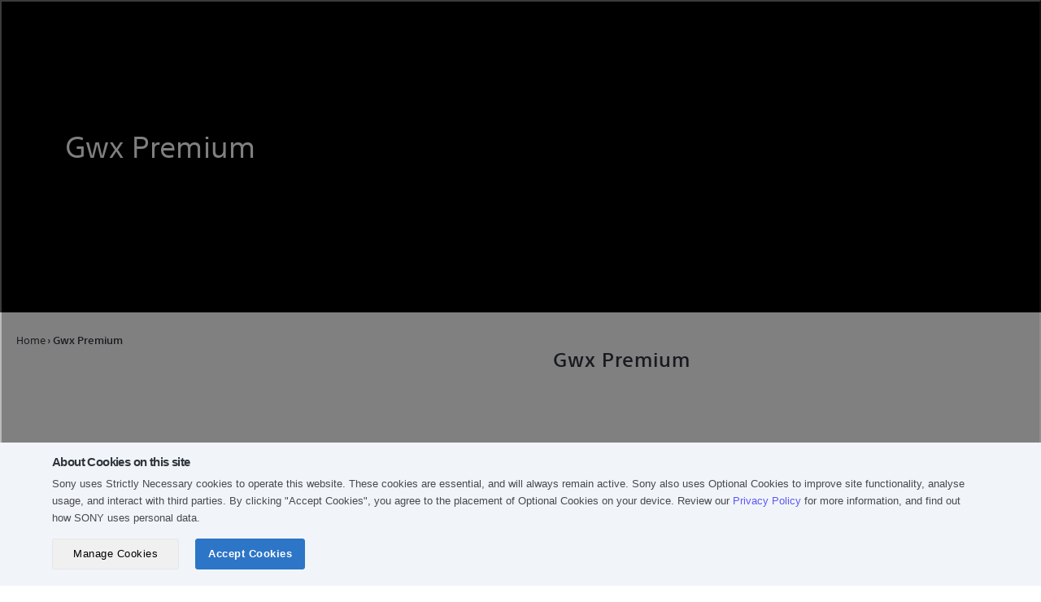

--- FILE ---
content_type: text/html; charset=utf-8
request_url: https://store.sony.com.my/collections/gwx-premium
body_size: 33540
content:
<!doctype html>

<!--[if IE 9 ]><html class="no-js csscalc no-flexbox ie9" lang="en"><![endif]-->
<!--[if (gt IE 9)|!(IE)]><!--><html class="no-js" lang="en"><!--<![endif]-->
<head>
 
<!-- Global site tag (gtag.js) - Google Analytics -->
<script async src="https://www.googletagmanager.com/gtag/js?id=G-V9B1B0LNXN"></script>
<script>
  window.dataLayer = window.dataLayer || [];
  function gtag(){dataLayer.push(arguments);}
  gtag('js', new Date());

  gtag('config', 'G-V9B1B0LNXN');
</script>
  
  <meta name="google-site-verification" content="ezCeVeD8B1ifzOszphyffF3pl8ZzgWRj8gmo7Mw2zC8" />

  

  

  
<script>
        window.dataLayer = window.dataLayer || [];
        dataLayer.push({
          'pageURL': "https://store.sony.com.my/collections/gwx-premium",
          'productCategory': "gwx-premium",
          'productSKU': "",
          'productPrice': "",
          'productName': ""
        });
      </script>

  <!-- Google Tag Manager -->
  <script>(function(w,d,s,l,i){w[l]=w[l]||[];w[l].push({'gtm.start':
  new Date().getTime(),event:'gtm.js'});var f=d.getElementsByTagName(s)[0],
  j=d.createElement(s),dl=l!='dataLayer'?'&l='+l:'';j.async=true;j.src=
  'https://www.googletagmanager.com/gtm.js?id='+i+dl;f.parentNode.insertBefore(j,f);
  })(window,document,'script','dataLayer','GTM-N7RBHV');</script>
  <!-- End Google Tag Manager -->

  
<script type="text/javascript">
  // Set Customer ID to cookie
  console.log('consent_given is loaded every pages');
  document.addEventListener('consent_given', function (event) {
    if (event.detail.categories.includes('performance')) {
      console.log('consent_given is triggered');
      
    }
  });
  
    // Set the expiration date to a pastime
    var pastDate = new Date(0);
    // Set the cookie with an expired expiration date
    document.cookie = "sonyCustomerID=; expires=" + pastDate.toUTCString() + "; path=/; domain=.sony.com.my";
  
  // Set Customer ID to the cookie end
</script>
<!-- Tealium Universal Tag -->
  <script src="https://tags.tiqcdn.com/utag/sony-marketing/sea/prod/utag.sync.js"></script>
  <script type="text/javascript">
    var utag_data = { website_platform: "regional:ecommerce" };
  </script>


  <meta charset="utf-8">
  <meta http-equiv="X-UA-Compatible" content="IE=edge,chrome=1">
  <meta name="viewport" content="width=device-width, initial-scale=1.0, height=device-height, minimum-scale=1.0, user-scalable=0">
  <meta name="theme-color" content="#1e73e7">
  <meta name="format-detection" content="telephone=no">
  <meta name="format-detection" content="date=no">
  <meta name="format-detection" content="address=no">
  <meta name="google-site-verification" content="GU0AdOmK_mGYgyGhuPg-K5t-ukHe_08qY2KTWko1F4I" />
  <meta name="facebook-domain-verification" content="bg39pixlvaeh98iuqipmik3c50xxrn" />
  <title>Sony Store Online Malaysia | Gwx Premium</title>

  <link rel="canonical" href="https://store.sony.com.my/collections/gwx-premium">
  
  <link rel="alternate" hreflang="en" href="https://store.sony.com.my/collections/gwx-premium/?locale=en">
  
<link rel="shortcut icon" href="//store.sony.com.my/cdn/shop/files/favicon_sony_32x32.png?v=1614757824" type="image/png"><meta property="og:type" content="website">
  <meta property="og:title" content="Gwx Premium">
  <meta property="og:image" content="http://store.sony.com.my/cdn/shopifycloud/storefront/assets/no-image-2048-a2addb12_grande.gif">
  <meta property="og:image:secure_url" content="https://store.sony.com.my/cdn/shopifycloud/storefront/assets/no-image-2048-a2addb12_grande.gif"><meta property="og:url" content="https://store.sony.com.my/collections/gwx-premium">
<meta property="og:site_name" content="Sony Store Malaysia"><meta name="twitter:card" content="summary"><meta name="twitter:title" content="Gwx Premium">
  <meta name="twitter:description" content="">
  <meta name="twitter:image" content="https://store.sony.com.my/cdn/shopifycloud/storefront/assets/no-image-2048-a2addb12_600x600_crop_center.gif"><script>window.performance && window.performance.mark && window.performance.mark('shopify.content_for_header.start');</script><meta name="google-site-verification" content="m5fW3_lGP6piKAwhVbuBYSlL-ipT3xu_neNnlHNoDz0">
<meta name="google-site-verification" content="GU0AdOmK_mGYgyGhuPg-K5t-ukHe_08qY2KTWko1F4I">
<meta id="shopify-digital-wallet" name="shopify-digital-wallet" content="/25634013218/digital_wallets/dialog">
<link rel="alternate" type="application/atom+xml" title="Feed" href="/collections/gwx-premium.atom" />
<link rel="alternate" type="application/json+oembed" href="https://store.sony.com.my/collections/gwx-premium.oembed">
<script async="async" src="/checkouts/internal/preloads.js?locale=en-MY"></script>
<script id="shopify-features" type="application/json">{"accessToken":"d722f8e8361a156f77e22083c3563ed6","betas":["rich-media-storefront-analytics"],"domain":"store.sony.com.my","predictiveSearch":true,"shopId":25634013218,"locale":"en"}</script>
<script>var Shopify = Shopify || {};
Shopify.shop = "sony-store-my-prd.myshopify.com";
Shopify.locale = "en";
Shopify.currency = {"active":"MYR","rate":"1.0"};
Shopify.country = "MY";
Shopify.theme = {"name":"BK Live 26 08 2025 (for GWX)","id":177254203426,"schema_name":"Trademark","schema_version":"3.1.1","theme_store_id":null,"role":"main"};
Shopify.theme.handle = "null";
Shopify.theme.style = {"id":null,"handle":null};
Shopify.cdnHost = "store.sony.com.my/cdn";
Shopify.routes = Shopify.routes || {};
Shopify.routes.root = "/";</script>
<script type="module">!function(o){(o.Shopify=o.Shopify||{}).modules=!0}(window);</script>
<script>!function(o){function n(){var o=[];function n(){o.push(Array.prototype.slice.apply(arguments))}return n.q=o,n}var t=o.Shopify=o.Shopify||{};t.loadFeatures=n(),t.autoloadFeatures=n()}(window);</script>
<script id="shop-js-analytics" type="application/json">{"pageType":"collection"}</script>
<script defer="defer" async type="module" src="//store.sony.com.my/cdn/shopifycloud/shop-js/modules/v2/client.init-shop-cart-sync_BT-GjEfc.en.esm.js"></script>
<script defer="defer" async type="module" src="//store.sony.com.my/cdn/shopifycloud/shop-js/modules/v2/chunk.common_D58fp_Oc.esm.js"></script>
<script defer="defer" async type="module" src="//store.sony.com.my/cdn/shopifycloud/shop-js/modules/v2/chunk.modal_xMitdFEc.esm.js"></script>
<script type="module">
  await import("//store.sony.com.my/cdn/shopifycloud/shop-js/modules/v2/client.init-shop-cart-sync_BT-GjEfc.en.esm.js");
await import("//store.sony.com.my/cdn/shopifycloud/shop-js/modules/v2/chunk.common_D58fp_Oc.esm.js");
await import("//store.sony.com.my/cdn/shopifycloud/shop-js/modules/v2/chunk.modal_xMitdFEc.esm.js");

  window.Shopify.SignInWithShop?.initShopCartSync?.({"fedCMEnabled":true,"windoidEnabled":true});

</script>
<script>(function() {
  var isLoaded = false;
  function asyncLoad() {
    if (isLoaded) return;
    isLoaded = true;
    var urls = ["https:\/\/apps.bazaarvoice.com\/deployments\/sony-global\/asia_pacific_for_trial\/production\/en_MY\/bv.js?shop=sony-store-my-prd.myshopify.com","https:\/\/cdn.hextom.com\/js\/freeshippingbar.js?shop=sony-store-my-prd.myshopify.com"];
    for (var i = 0; i < urls.length; i++) {
      var s = document.createElement('script');
      s.type = 'text/javascript';
      s.async = true;
      s.src = urls[i];
      var x = document.getElementsByTagName('script')[0];
      x.parentNode.insertBefore(s, x);
    }
  };
  if(window.attachEvent) {
    window.attachEvent('onload', asyncLoad);
  } else {
    window.addEventListener('load', asyncLoad, false);
  }
})();</script>
<script id="__st">var __st={"a":25634013218,"offset":28800,"reqid":"42e45752-0b57-47ce-866f-0e25af1387e1-1769290574","pageurl":"store.sony.com.my\/collections\/gwx-premium","u":"a11b843222ac","p":"collection","rtyp":"collection","rid":277500395554};</script>
<script>window.ShopifyPaypalV4VisibilityTracking = true;</script>
<script id="form-persister">!function(){'use strict';const t='contact',e='new_comment',n=[[t,t],['blogs',e],['comments',e],[t,'customer']],o='password',r='form_key',c=['recaptcha-v3-token','g-recaptcha-response','h-captcha-response',o],s=()=>{try{return window.sessionStorage}catch{return}},i='__shopify_v',u=t=>t.elements[r],a=function(){const t=[...n].map((([t,e])=>`form[action*='/${t}']:not([data-nocaptcha='true']) input[name='form_type'][value='${e}']`)).join(',');var e;return e=t,()=>e?[...document.querySelectorAll(e)].map((t=>t.form)):[]}();function m(t){const e=u(t);a().includes(t)&&(!e||!e.value)&&function(t){try{if(!s())return;!function(t){const e=s();if(!e)return;const n=u(t);if(!n)return;const o=n.value;o&&e.removeItem(o)}(t);const e=Array.from(Array(32),(()=>Math.random().toString(36)[2])).join('');!function(t,e){u(t)||t.append(Object.assign(document.createElement('input'),{type:'hidden',name:r})),t.elements[r].value=e}(t,e),function(t,e){const n=s();if(!n)return;const r=[...t.querySelectorAll(`input[type='${o}']`)].map((({name:t})=>t)),u=[...c,...r],a={};for(const[o,c]of new FormData(t).entries())u.includes(o)||(a[o]=c);n.setItem(e,JSON.stringify({[i]:1,action:t.action,data:a}))}(t,e)}catch(e){console.error('failed to persist form',e)}}(t)}const f=t=>{if('true'===t.dataset.persistBound)return;const e=function(t,e){const n=function(t){return'function'==typeof t.submit?t.submit:HTMLFormElement.prototype.submit}(t).bind(t);return function(){let t;return()=>{t||(t=!0,(()=>{try{e(),n()}catch(t){(t=>{console.error('form submit failed',t)})(t)}})(),setTimeout((()=>t=!1),250))}}()}(t,(()=>{m(t)}));!function(t,e){if('function'==typeof t.submit&&'function'==typeof e)try{t.submit=e}catch{}}(t,e),t.addEventListener('submit',(t=>{t.preventDefault(),e()})),t.dataset.persistBound='true'};!function(){function t(t){const e=(t=>{const e=t.target;return e instanceof HTMLFormElement?e:e&&e.form})(t);e&&m(e)}document.addEventListener('submit',t),document.addEventListener('DOMContentLoaded',(()=>{const e=a();for(const t of e)f(t);var n;n=document.body,new window.MutationObserver((t=>{for(const e of t)if('childList'===e.type&&e.addedNodes.length)for(const t of e.addedNodes)1===t.nodeType&&'FORM'===t.tagName&&a().includes(t)&&f(t)})).observe(n,{childList:!0,subtree:!0,attributes:!1}),document.removeEventListener('submit',t)}))}()}();</script>
<script integrity="sha256-4kQ18oKyAcykRKYeNunJcIwy7WH5gtpwJnB7kiuLZ1E=" data-source-attribution="shopify.loadfeatures" defer="defer" src="//store.sony.com.my/cdn/shopifycloud/storefront/assets/storefront/load_feature-a0a9edcb.js" crossorigin="anonymous"></script>
<script data-source-attribution="shopify.dynamic_checkout.dynamic.init">var Shopify=Shopify||{};Shopify.PaymentButton=Shopify.PaymentButton||{isStorefrontPortableWallets:!0,init:function(){window.Shopify.PaymentButton.init=function(){};var t=document.createElement("script");t.src="https://store.sony.com.my/cdn/shopifycloud/portable-wallets/latest/portable-wallets.en.js",t.type="module",document.head.appendChild(t)}};
</script>
<script data-source-attribution="shopify.dynamic_checkout.buyer_consent">
  function portableWalletsHideBuyerConsent(e){var t=document.getElementById("shopify-buyer-consent"),n=document.getElementById("shopify-subscription-policy-button");t&&n&&(t.classList.add("hidden"),t.setAttribute("aria-hidden","true"),n.removeEventListener("click",e))}function portableWalletsShowBuyerConsent(e){var t=document.getElementById("shopify-buyer-consent"),n=document.getElementById("shopify-subscription-policy-button");t&&n&&(t.classList.remove("hidden"),t.removeAttribute("aria-hidden"),n.addEventListener("click",e))}window.Shopify?.PaymentButton&&(window.Shopify.PaymentButton.hideBuyerConsent=portableWalletsHideBuyerConsent,window.Shopify.PaymentButton.showBuyerConsent=portableWalletsShowBuyerConsent);
</script>
<script data-source-attribution="shopify.dynamic_checkout.cart.bootstrap">document.addEventListener("DOMContentLoaded",(function(){function t(){return document.querySelector("shopify-accelerated-checkout-cart, shopify-accelerated-checkout")}if(t())Shopify.PaymentButton.init();else{new MutationObserver((function(e,n){t()&&(Shopify.PaymentButton.init(),n.disconnect())})).observe(document.body,{childList:!0,subtree:!0})}}));
</script>

<script>window.performance && window.performance.mark && window.performance.mark('shopify.content_for_header.end');</script>
  <script>
    // This allows to expose several variables to the global scope, to be used in scripts
    window.ggrecaptcha = {
      site_key: '6Le-hGgqAAAAAHI_XCS0xEncsKViv02dHB3gAXzJ'
    }
    
    window.theme = {
      template: "collection",
      currentPage: 1,
      storeId: '25634013218',
      shopUrl: "https:\/\/store.sony.com.my",
      shopCurrency: "MYR",
      moneyFormat: "RM {{amount}}",
      moneyWithCurrencyFormat: "RM {{amount}}",
      order_money :"{{amount}} THB",
      collectionSortBy: "best-selling",
      locale: "en",
      isLoggedIn: Boolean(),
      signInUrl: `https://www.sony.com.my/mysony/my/loginredirect?returnUri=https://store.sony.com.my`,
      logOutUrl: `https://www.sony.com.my/mysony/my/logoutredirect?returnUri=https://store.sony.com.my/account/logout`,
      gwx_base_url: 'https://www.sony.com.my/storeapi',
      gwx_open_my_sony_url: 'https://www.sony.com.my/mysony',
      gwx_open_product_url: 'https://www.sony.com.my/api/open/products/d2c',
      customerTokenHintMetafield: "",
      country_code: "MY",
      customerId: null,
      collectionId: `277500395554`,
      aa_tracking_collection_link_interaction: ``?.split(',')
        || []
    };

    window.languages = {
      productLabelsOnSale: "On Sale",
      productFormAddToCart: "Add to cart",
      productFormSoldOut: "Available Soon",
      productNotifyMe: "Notify me when back in stock",
      productFormUnavailable: "Unavailable",
      cartEstimatedShipping: "+ Estimated shipping: ",
      shippingEstimatorSubmit: "Estimate",
      shippingEstimatorSubmitting: "Estimating...",
      recoverPasswordTitle: "Recover password",
      cartDeleteTitle: "Delete",
      deleteMessage: "Do you want to delete this product?",
      removeWishlistText: "Remove from Wishlist",
      addWishlistText: "Add To Wishlist",
      accountExisted: "Account Exists - Please Sign In",
      phoneInvalid: "Phone is invalid.",
      editProfileSuccess: "Edit profile successfully.",
      edit_phone_invalid: "Invalid phone number.",
      edit_phone_existed: "Phone number is already exist.",
      emailIncorrect: "No account found with that email.",
      expiry_date: "Expiry Date",
      delete_confirm: "Are you sure you wish to delete this address?",
      field_required: "This field is required.",
      invalid_phone: "Phone number should not contain special characters.",
      invalid_password: "Password must contain at least 8 characters with one uppercase letter, one lowercase letter, one number, and one special character (e.g. Sony_1234#)",
      confirm_password_error: "Please make sure the passwords match.",
      invalid_email: "Please enter a valid email address",
      password_too_short: "Please enter a value between 8 and 20 characters long.",
      reset_no_account: "No account found with that email." ,
      reset_success: "You have password reset success" ,
      invalid_max_length_point: "Please enter no more than 6 characters.",
      invalid_point: "Please apply correct redemption point",
      redeem: "Redeem",
      success: "points successful",
      one_point: "Redeem 1 point successful",
      zero_point: "Points has been reset",
      reset_password_success: "You have password reset success",
      can_not_reset: "Password can not reset.",
      added:"ADDED",
      removed:"REMOVED",
      change_password_success: "Your password has been changed successfully",
      change_password_fail: "Password can not change.",
      change_password_wrong_email: "No account found with that email.",
      change_password_wrong_pass: "Your password is incorrect.",
      no_order_found : "No order found.",
      standard_shipping : "Standard shipping",
      sold_out_message : "Item sold out.",
      order_title : "Order",
      no_special_character: "Please don\u0026#39;t enter any special characters",
      preorder_html: "This is product for pre-order so can not checkout with another product",
      point_error_message : "Please redeem your point.",
      invalid_country: "Invalid country. Please try again",
      countdown: {
        day: "days",
        hour: "hours",
        minute: "mins",
        second: "seconds"
      }
    }

    const emailCustomer = '';
    const customerId = '';
  </script><link href="//store.sony.com.my/cdn/shop/t/74/assets/jquery-ui.css?v=2581523912695491401768317406" rel="stylesheet" type="text/css" media="all" />
  <link href="//store.sony.com.my/cdn/shop/t/74/assets/jquery.jscrollpane.css?v=22775508808905528991756168031" rel="stylesheet" type="text/css" media="all" />
  <link href="//store.sony.com.my/cdn/shop/t/74/assets/theme.scss.css?v=90462946704417937781762135146" rel="stylesheet" type="text/css" media="all" />
  <link href="//store.sony.com.my/cdn/shop/t/74/assets/sony.scss.css?v=101628627616087322771756301996" rel="stylesheet" type="text/css" media="all" />
  <script src="//store.sony.com.my/cdn/shop/t/74/assets/lazysizes.min.js?v=174358363404432586981756168031" async></script>
  <script src="//ajax.googleapis.com/ajax/libs/jquery/3.6.4/jquery.min.js"></script>
  <script src="//store.sony.com.my/cdn/shop/t/74/assets/jquery-ui.js?v=9893660981141832731768317425"></script>
  <script src="//store.sony.com.my/cdn/shop/t/74/assets/moment-2.30.1.min.js?v=157173008508819442741756168031"></script>
  <script src="//store.sony.com.my/cdn/shop/t/74/assets/jquery.validate.js?v=90699023138844023721756168031"></script>
  <script src="//store.sony.com.my/cdn/shop/t/74/assets/jquery.mousewheel.js?v=39587431036774307851756168031"></script>
  <script src="//store.sony.com.my/cdn/shop/t/74/assets/jquery.jscrollpane.min.js?v=9421351133885273221756168031"></script>
  <script src="//store.sony.com.my/cdn/shop/t/74/assets/modernizr.min.js?v=11689283637850017101756168031"></script>

<script src="//store.sony.com.my/cdn/shop/t/74/assets/middleware_libs.js?v=119868391415660924911758530143"></script>

  <script src="//store.sony.com.my/cdn/shop/t/74/assets/storeshf.js?v=4634870991138566821760345359"></script>

  <!-- START: GWT HEADER -->
  <style>
    .HeaderFullBleed .nav > li > a:hover, .nav > li > a:focus {
      . background-color: inherit !important;
    }
  </style>
  <!-- END: GWT HEADER -->
  
  <!-- Adobe Analytics -->


































<script type="text/javascript">
  $(function() {
  const collectionFilter = getCollectionFilter(window.location.href);const dataProductGWT = false ? getGWTdataProductDetail('') : undefined;
  const dataCollectionGWT = true ? getGWTDataCollection() : undefined;

  // Fetch data each sku
  async function fetchDataForSkus(skuValues) {
    let data = {
      gwCategory1: [],
      gwCategory2: [],
      gwCategory3: [],
      gwSku: [],
      gwModel: [],
      gwSupermodel: [],
    };

    const [...datasGWT] = await Promise.allSettled(skuValues.map(async (item) => getGWTdataProductDetail(item)));

    datasGWT.forEach(({ value: item }) => {
      data.gwCategory1.push(item?.data?.mainCategory?.[0] || '');
      data.gwCategory2.push(item?.data?.mainCategory?.[1] || '');
      data.gwCategory3.push(item?.data?.mainCategory?.[2] || '');
      data.gwSku.push(item?.data?.sku || '');
      data.gwModel.push(item?.data?.modelName || '');
      data.gwSupermodel.push(item?.data?.superModelName || '');
    });

    return data;
  }

  window.fetchDataForSkus = fetchDataForSkus;
  const dataProdCartGWT = false ? fetchDataForSkus([]) : undefined;

  function dispatchEvent() {
    var event = new CustomEvent("seaDatalayerReady");	

    document.dispatchEvent(event);	
  };

  // Create dataLayer object
  var initDataLayer = {
    analytics: {
      version: "1",
      page: {
        country: 'MY',
        language: 'en',
        name: 'collection',
        section: 'sso',
        template: 'collection',
        currency: 'MYR',
        filters: `${(true && collectionFilter) ? collectionFilter : '{}'}`
      },
      user: {
        id: ''
      },
      product: {
        category1: 'gwx premium',
        supermodel: '',
        model_ids: '',
        sku_ids: "",
        price: ('')?.replace(/,/g, ''),
        availability: ''
      },
      search: {
        term: '',
        resultCount: ''
      },
      cart: {
        paymentType: '',
        price: [],
        quantity: [],
        sellingPrice: [],
        shippingMethod: '',
        shippingCost: '',
        sku: [],
        total: '0.00',
        promoCode: ''
      }
    }
  }

  if(false) {
    initDataLayer.analytics.cart = {
      ...initDataLayer.analytics.cart,
      model: [],
      category1: [],
      supermodel: [],
      loyaltyPoints: 0,
      origin: '0.00'
    }
  }
  /*<![CDATA[*/
  if (false || true) {
    Promise.allSettled([dataProductGWT, dataCollectionGWT]).then(([{value: resultProdGWT}, {value: resultCollectionGWT}]) => {
      if (typeof window.SonyAnalytics === "undefined") {
        window.SonyAnalytics = function() {
          this.build = function() {
            const gwMainCategory = true 
            ? resultCollectionGWT?.data?.mainCategory || {}  
            : resultProdGWT?.data?.mainCategory || {};

            initDataLayer.analytics.product = {
              ...initDataLayer.analytics.product,
              gwCategory1: gwMainCategory?.[0] || '',
              gwCategory2: gwMainCategory?.[1] || '',
              gwCategory3: gwMainCategory?.[2] || '',
            }
            
            if (false) {
              const sellingPrice = ''
              let promoLabel = [];
              

              initDataLayer.analytics.product = {
                ...initDataLayer.analytics.product,
                gwSku: resultProdGWT?.data?.sku || '',
                gwModel: resultProdGWT?.data?.modelName || '',
                gwSupermodel: resultProdGWT?.data?.superModelName || '',
                selling_price: sellingPrice?.replace(/,/g, ''),
                loyalty_points: ((parseFloat(sellingPrice?.replace(/,/g, '')) * 1) || '').toString(),
                promoLabel
              }
            }
            
            return initDataLayer;
          }
        };
      }
      dispatchEvent();
    })
  } else if(false) {
    dataProdCartGWT.then((resultProdCart) => {
      const productPricesString = '[]';
      const parseProductPrices = productPricesString ? JSON.parse(productPricesString) : [];

      if (typeof window.SonyAnalytics === "undefined") {
        window.SonyAnalytics = function() {
          this.build = function() {
            initDataLayer.analytics.cart = {
              ...initDataLayer.analytics.cart,
              gwCategory1: resultProdCart.gwCategory1,
              gwCategory2: resultProdCart.gwCategory2,
              gwCategory3: resultProdCart.gwCategory3,
              gwSku: resultProdCart.gwSku,
              gwModel: resultProdCart.gwModel,
              gwSupermodel: resultProdCart.gwSupermodel,
              loyaltyPoints: parseProductPrices.length ? parseProductPrices.map((item) => (Number(item.replace(/,/g, '')) * 1).toString()) : []
            }
            return initDataLayer;
          }
        }
      }
      dispatchEvent();
    })
  } else {
    if (typeof window.SonyAnalytics === "undefined") {
      window.SonyAnalytics = function() {
        this.build = function() {
          return initDataLayer;
        }
      }
      dispatchEvent();
    }
  }
  /*]]>*/
  function getCollectionFilter(url) {
    var sPageURL = url.split('/').pop(),
        sURLVariables = sPageURL.split('&'),
        sParameterName,
        i;
        var dataResult = [];
    if (sPageURL) {
      for (i = 0; i < sURLVariables.length; i++) {
        sParameterName = sURLVariables[i].split('=');
        
        if (sParameterName.length > 1) {
          
          let obj;
          if (sParameterName[0] == 'price') {
            var arrayObj = sParameterName[1].split('-');
            arrayObj.forEach((element, i) => {
              arrayObj[i] = [element.slice(0, -2), '.', element.slice(-2)].join('');
              arrayObj[i] = new Intl.NumberFormat("en-US", {style: "currency", currency: 'USD', maximumFractionDigits: 2,}).format(arrayObj[i]);
            });
            var filterValue = arrayObj.join('-');
            obj = { key: sParameterName[0], value: decodeURIComponent(filterValue) };
          } else {
            obj = { key: sParameterName[0], value: decodeURIComponent(sParameterName[1]) };
          }
          
          dataResult.push(obj);
        }
      }
    }
    
    if (dataResult && dataResult.length > 0) {
      let objString = '{';
      for (var i = 0; i < dataResult.length; i++) {
        if (i > 0) {
          objString += ', ';
        }
        objString += `"${dataResult[i].key}": ["${dataResult[i].value}"]`;
      }
      objString += '}';

      return objString;
    }

    return null;
  };

  // Get GWT Data Colleciton to push to dataLayer
  async function getGWTDataCollection() {
    return callAPIWithTokenRefresh('products/get_gwt_caterogies?collectionID=277500395554', 'GET', '', '', true);
  }

  async function getGWTdataProductDetail(productSku) {
    return callAPIWithTokenRefresh(`products/get_gwt_product_detail_db?sku=${productSku}`, 'GET', '', '', true)
  }

  window.getGWTdataProductDetail = getGWTdataProductDetail;
});
</script>
<script async src="https://apps.bazaarvoice.com/deployments/sony-global/asia_pacific_for_trial/production/en_MY/bv.js"></script>
<!-- BEGIN app block: shopify://apps/thoughtmetric/blocks/tm/5a9f9e10-3a9f-41b1-8250-d2eab3bd19a4 --><script>
  !function(t,e,i){if(!t.thoughtmetric){t.thoughtmetricQueue=t.thoughtmetricQueue||[],t.thoughtmetric=t.thoughtmetric||function(){t.thoughtmetricQueue.push(arguments)};var u=e.createElement("script");u.async=!0,u.src="/apps/data/init.js";var h=e.getElementsByTagName("script")[0];h.parentNode.insertBefore(u,h)}}(window,document);
  thoughtmetric("init","ID-f122d4741185903e");  thoughtmetric("pii",true);  thoughtmetric("proxy","shopify"); thoughtmetric("pageview");
</script>



<!-- END app block --><script src="https://cdn.shopify.com/extensions/e8878072-2f6b-4e89-8082-94b04320908d/inbox-1254/assets/inbox-chat-loader.js" type="text/javascript" defer="defer"></script>
<script src="https://cdn.shopify.com/extensions/019bc2cf-ad72-709c-ab89-9947d92587ae/free-shipping-bar-118/assets/freeshippingbar.js" type="text/javascript" defer="defer"></script>
<link href="https://monorail-edge.shopifysvc.com" rel="dns-prefetch">
<script>(function(){if ("sendBeacon" in navigator && "performance" in window) {try {var session_token_from_headers = performance.getEntriesByType('navigation')[0].serverTiming.find(x => x.name == '_s').description;} catch {var session_token_from_headers = undefined;}var session_cookie_matches = document.cookie.match(/_shopify_s=([^;]*)/);var session_token_from_cookie = session_cookie_matches && session_cookie_matches.length === 2 ? session_cookie_matches[1] : "";var session_token = session_token_from_headers || session_token_from_cookie || "";function handle_abandonment_event(e) {var entries = performance.getEntries().filter(function(entry) {return /monorail-edge.shopifysvc.com/.test(entry.name);});if (!window.abandonment_tracked && entries.length === 0) {window.abandonment_tracked = true;var currentMs = Date.now();var navigation_start = performance.timing.navigationStart;var payload = {shop_id: 25634013218,url: window.location.href,navigation_start,duration: currentMs - navigation_start,session_token,page_type: "collection"};window.navigator.sendBeacon("https://monorail-edge.shopifysvc.com/v1/produce", JSON.stringify({schema_id: "online_store_buyer_site_abandonment/1.1",payload: payload,metadata: {event_created_at_ms: currentMs,event_sent_at_ms: currentMs}}));}}window.addEventListener('pagehide', handle_abandonment_event);}}());</script>
<script id="web-pixels-manager-setup">(function e(e,d,r,n,o){if(void 0===o&&(o={}),!Boolean(null===(a=null===(i=window.Shopify)||void 0===i?void 0:i.analytics)||void 0===a?void 0:a.replayQueue)){var i,a;window.Shopify=window.Shopify||{};var t=window.Shopify;t.analytics=t.analytics||{};var s=t.analytics;s.replayQueue=[],s.publish=function(e,d,r){return s.replayQueue.push([e,d,r]),!0};try{self.performance.mark("wpm:start")}catch(e){}var l=function(){var e={modern:/Edge?\/(1{2}[4-9]|1[2-9]\d|[2-9]\d{2}|\d{4,})\.\d+(\.\d+|)|Firefox\/(1{2}[4-9]|1[2-9]\d|[2-9]\d{2}|\d{4,})\.\d+(\.\d+|)|Chrom(ium|e)\/(9{2}|\d{3,})\.\d+(\.\d+|)|(Maci|X1{2}).+ Version\/(15\.\d+|(1[6-9]|[2-9]\d|\d{3,})\.\d+)([,.]\d+|)( \(\w+\)|)( Mobile\/\w+|) Safari\/|Chrome.+OPR\/(9{2}|\d{3,})\.\d+\.\d+|(CPU[ +]OS|iPhone[ +]OS|CPU[ +]iPhone|CPU IPhone OS|CPU iPad OS)[ +]+(15[._]\d+|(1[6-9]|[2-9]\d|\d{3,})[._]\d+)([._]\d+|)|Android:?[ /-](13[3-9]|1[4-9]\d|[2-9]\d{2}|\d{4,})(\.\d+|)(\.\d+|)|Android.+Firefox\/(13[5-9]|1[4-9]\d|[2-9]\d{2}|\d{4,})\.\d+(\.\d+|)|Android.+Chrom(ium|e)\/(13[3-9]|1[4-9]\d|[2-9]\d{2}|\d{4,})\.\d+(\.\d+|)|SamsungBrowser\/([2-9]\d|\d{3,})\.\d+/,legacy:/Edge?\/(1[6-9]|[2-9]\d|\d{3,})\.\d+(\.\d+|)|Firefox\/(5[4-9]|[6-9]\d|\d{3,})\.\d+(\.\d+|)|Chrom(ium|e)\/(5[1-9]|[6-9]\d|\d{3,})\.\d+(\.\d+|)([\d.]+$|.*Safari\/(?![\d.]+ Edge\/[\d.]+$))|(Maci|X1{2}).+ Version\/(10\.\d+|(1[1-9]|[2-9]\d|\d{3,})\.\d+)([,.]\d+|)( \(\w+\)|)( Mobile\/\w+|) Safari\/|Chrome.+OPR\/(3[89]|[4-9]\d|\d{3,})\.\d+\.\d+|(CPU[ +]OS|iPhone[ +]OS|CPU[ +]iPhone|CPU IPhone OS|CPU iPad OS)[ +]+(10[._]\d+|(1[1-9]|[2-9]\d|\d{3,})[._]\d+)([._]\d+|)|Android:?[ /-](13[3-9]|1[4-9]\d|[2-9]\d{2}|\d{4,})(\.\d+|)(\.\d+|)|Mobile Safari.+OPR\/([89]\d|\d{3,})\.\d+\.\d+|Android.+Firefox\/(13[5-9]|1[4-9]\d|[2-9]\d{2}|\d{4,})\.\d+(\.\d+|)|Android.+Chrom(ium|e)\/(13[3-9]|1[4-9]\d|[2-9]\d{2}|\d{4,})\.\d+(\.\d+|)|Android.+(UC? ?Browser|UCWEB|U3)[ /]?(15\.([5-9]|\d{2,})|(1[6-9]|[2-9]\d|\d{3,})\.\d+)\.\d+|SamsungBrowser\/(5\.\d+|([6-9]|\d{2,})\.\d+)|Android.+MQ{2}Browser\/(14(\.(9|\d{2,})|)|(1[5-9]|[2-9]\d|\d{3,})(\.\d+|))(\.\d+|)|K[Aa][Ii]OS\/(3\.\d+|([4-9]|\d{2,})\.\d+)(\.\d+|)/},d=e.modern,r=e.legacy,n=navigator.userAgent;return n.match(d)?"modern":n.match(r)?"legacy":"unknown"}(),u="modern"===l?"modern":"legacy",c=(null!=n?n:{modern:"",legacy:""})[u],f=function(e){return[e.baseUrl,"/wpm","/b",e.hashVersion,"modern"===e.buildTarget?"m":"l",".js"].join("")}({baseUrl:d,hashVersion:r,buildTarget:u}),m=function(e){var d=e.version,r=e.bundleTarget,n=e.surface,o=e.pageUrl,i=e.monorailEndpoint;return{emit:function(e){var a=e.status,t=e.errorMsg,s=(new Date).getTime(),l=JSON.stringify({metadata:{event_sent_at_ms:s},events:[{schema_id:"web_pixels_manager_load/3.1",payload:{version:d,bundle_target:r,page_url:o,status:a,surface:n,error_msg:t},metadata:{event_created_at_ms:s}}]});if(!i)return console&&console.warn&&console.warn("[Web Pixels Manager] No Monorail endpoint provided, skipping logging."),!1;try{return self.navigator.sendBeacon.bind(self.navigator)(i,l)}catch(e){}var u=new XMLHttpRequest;try{return u.open("POST",i,!0),u.setRequestHeader("Content-Type","text/plain"),u.send(l),!0}catch(e){return console&&console.warn&&console.warn("[Web Pixels Manager] Got an unhandled error while logging to Monorail."),!1}}}}({version:r,bundleTarget:l,surface:e.surface,pageUrl:self.location.href,monorailEndpoint:e.monorailEndpoint});try{o.browserTarget=l,function(e){var d=e.src,r=e.async,n=void 0===r||r,o=e.onload,i=e.onerror,a=e.sri,t=e.scriptDataAttributes,s=void 0===t?{}:t,l=document.createElement("script"),u=document.querySelector("head"),c=document.querySelector("body");if(l.async=n,l.src=d,a&&(l.integrity=a,l.crossOrigin="anonymous"),s)for(var f in s)if(Object.prototype.hasOwnProperty.call(s,f))try{l.dataset[f]=s[f]}catch(e){}if(o&&l.addEventListener("load",o),i&&l.addEventListener("error",i),u)u.appendChild(l);else{if(!c)throw new Error("Did not find a head or body element to append the script");c.appendChild(l)}}({src:f,async:!0,onload:function(){if(!function(){var e,d;return Boolean(null===(d=null===(e=window.Shopify)||void 0===e?void 0:e.analytics)||void 0===d?void 0:d.initialized)}()){var d=window.webPixelsManager.init(e)||void 0;if(d){var r=window.Shopify.analytics;r.replayQueue.forEach((function(e){var r=e[0],n=e[1],o=e[2];d.publishCustomEvent(r,n,o)})),r.replayQueue=[],r.publish=d.publishCustomEvent,r.visitor=d.visitor,r.initialized=!0}}},onerror:function(){return m.emit({status:"failed",errorMsg:"".concat(f," has failed to load")})},sri:function(e){var d=/^sha384-[A-Za-z0-9+/=]+$/;return"string"==typeof e&&d.test(e)}(c)?c:"",scriptDataAttributes:o}),m.emit({status:"loading"})}catch(e){m.emit({status:"failed",errorMsg:(null==e?void 0:e.message)||"Unknown error"})}}})({shopId: 25634013218,storefrontBaseUrl: "https://store.sony.com.my",extensionsBaseUrl: "https://extensions.shopifycdn.com/cdn/shopifycloud/web-pixels-manager",monorailEndpoint: "https://monorail-edge.shopifysvc.com/unstable/produce_batch",surface: "storefront-renderer",enabledBetaFlags: ["2dca8a86"],webPixelsConfigList: [{"id":"490700834","configuration":"{\"config\":\"{\\\"google_tag_ids\\\":[\\\"GT-MKPFBHB\\\",\\\"AW-10804196486\\\",\\\"AW-10946369803\\\",\\\"AW-10900220221\\\",\\\"AW-11017899972\\\",\\\"AW-11138541960\\\",\\\"G-V9B1B0LNXN\\\",\\\"G-RSCLWRSV3B\\\"],\\\"target_country\\\":\\\"MY\\\",\\\"gtag_events\\\":[{\\\"type\\\":\\\"begin_checkout\\\",\\\"action_label\\\":[\\\"AW-10804196486\\\",\\\"G-GFJNX7T3J7\\\",\\\"AW-16510636678\\\",\\\"G-V9B1B0LNXN\\\",\\\"G-RSCLWRSV3B\\\"]},{\\\"type\\\":\\\"search\\\",\\\"action_label\\\":[\\\"AW-10804196486\\\",\\\"G-GFJNX7T3J7\\\",\\\"AW-16510636678\\\",\\\"G-V9B1B0LNXN\\\",\\\"G-RSCLWRSV3B\\\"]},{\\\"type\\\":\\\"view_item\\\",\\\"action_label\\\":[\\\"MC-40W7VFGMKL\\\",\\\"AW-10900220221\\\/RBnfCNXDjsEDEL3S0M0o\\\",\\\"AW-11017899972\\\/SqgrCNzamawYEMSf34Up\\\",\\\"AW-11138541960\\\/ZOW0CMy2l-kYEIjTor8p\\\",\\\"AW-11017899972\\\/X-B6CIrJg4sZEMSf34Up\\\",\\\"AW-11138541960\\\/1M76CJOpmOkYEIjTor8p\\\",\\\"AW-10900220221\\\/-DQpCNLB2r8DEL3S0M0o\\\",\\\"AW-11017899972\\\/2xDmCObdtscZEMSf34Up\\\",\\\"AW-10804196486\\\",\\\"G-GFJNX7T3J7\\\",\\\"AW-16510636678\\\",\\\"G-V9B1B0LNXN\\\",\\\"G-RSCLWRSV3B\\\"]},{\\\"type\\\":\\\"purchase\\\",\\\"action_label\\\":[\\\"MC-40W7VFGMKL\\\",\\\"AW-16510636678\\\/i0oqCODyiqAZEIal8cA9\\\",\\\"AW-10946369803\\\/_RKzCOvl7sAZEIuy0eMo\\\",\\\"AW-10804196486\\\/-ifACJXl34IDEIbp658o\\\",\\\"AW-10804196486\\\",\\\"G-GFJNX7T3J7\\\",\\\"AW-16510636678\\\",\\\"G-V9B1B0LNXN\\\",\\\"G-RSCLWRSV3B\\\"]},{\\\"type\\\":\\\"page_view\\\",\\\"action_label\\\":[\\\"MC-40W7VFGMKL\\\",\\\"AW-10804196486\\\/ir5YCObu97gZEIbp658o\\\",\\\"AW-10804196486\\\",\\\"G-GFJNX7T3J7\\\",\\\"AW-16510636678\\\",\\\"G-V9B1B0LNXN\\\",\\\"G-RSCLWRSV3B\\\"]},{\\\"type\\\":\\\"add_payment_info\\\",\\\"action_label\\\":[\\\"AW-10804196486\\\",\\\"G-GFJNX7T3J7\\\",\\\"AW-16510636678\\\",\\\"G-V9B1B0LNXN\\\",\\\"G-RSCLWRSV3B\\\"]},{\\\"type\\\":\\\"add_to_cart\\\",\\\"action_label\\\":[\\\"AW-10804196486\\\/jbWsCPX5k8EDEIbp658o\\\",\\\"AW-10804196486\\\/X9UxCJyK6IIDEIbp658o\\\",\\\"AW-16510636678\\\/KXGrCI7jg6AZEIal8cA9\\\",\\\"AW-10946369803\\\/3cDrCIXWycEZEIuy0eMo\\\",\\\"AW-11138541960\\\/Vx2zCKWh1-IYEIjTor8p\\\",\\\"AW-10804196486\\\",\\\"G-GFJNX7T3J7\\\",\\\"AW-16510636678\\\",\\\"G-V9B1B0LNXN\\\",\\\"G-RSCLWRSV3B\\\"]}],\\\"enable_monitoring_mode\\\":false}\"}","eventPayloadVersion":"v1","runtimeContext":"OPEN","scriptVersion":"b2a88bafab3e21179ed38636efcd8a93","type":"APP","apiClientId":1780363,"privacyPurposes":[],"dataSharingAdjustments":{"protectedCustomerApprovalScopes":["read_customer_address","read_customer_email","read_customer_name","read_customer_personal_data","read_customer_phone"]}},{"id":"193003554","configuration":"{\"pixel_id\":\"406930290585457\",\"pixel_type\":\"facebook_pixel\",\"metaapp_system_user_token\":\"-\"}","eventPayloadVersion":"v1","runtimeContext":"OPEN","scriptVersion":"ca16bc87fe92b6042fbaa3acc2fbdaa6","type":"APP","apiClientId":2329312,"privacyPurposes":["ANALYTICS","MARKETING","SALE_OF_DATA"],"dataSharingAdjustments":{"protectedCustomerApprovalScopes":["read_customer_address","read_customer_email","read_customer_name","read_customer_personal_data","read_customer_phone"]}},{"id":"31490082","eventPayloadVersion":"1","runtimeContext":"LAX","scriptVersion":"5","type":"CUSTOM","privacyPurposes":[],"name":"IA Custom Pixel"},{"id":"31784994","eventPayloadVersion":"1","runtimeContext":"LAX","scriptVersion":"27","type":"CUSTOM","privacyPurposes":["ANALYTICS","MARKETING","SALE_OF_DATA"],"name":"BV Pixel"},{"id":"31850530","eventPayloadVersion":"1","runtimeContext":"LAX","scriptVersion":"2","type":"CUSTOM","privacyPurposes":["ANALYTICS","MARKETING","SALE_OF_DATA"],"name":"GG Tag"},{"id":"107413538","eventPayloadVersion":"1","runtimeContext":"LAX","scriptVersion":"5","type":"CUSTOM","privacyPurposes":["ANALYTICS","MARKETING","SALE_OF_DATA"],"name":"Adobe Analytics_06.06.2025"},{"id":"shopify-app-pixel","configuration":"{}","eventPayloadVersion":"v1","runtimeContext":"STRICT","scriptVersion":"0450","apiClientId":"shopify-pixel","type":"APP","privacyPurposes":["ANALYTICS","MARKETING"]},{"id":"shopify-custom-pixel","eventPayloadVersion":"v1","runtimeContext":"LAX","scriptVersion":"0450","apiClientId":"shopify-pixel","type":"CUSTOM","privacyPurposes":["ANALYTICS","MARKETING"]}],isMerchantRequest: false,initData: {"shop":{"name":"Sony Store Malaysia","paymentSettings":{"currencyCode":"MYR"},"myshopifyDomain":"sony-store-my-prd.myshopify.com","countryCode":"MY","storefrontUrl":"https:\/\/store.sony.com.my"},"customer":null,"cart":null,"checkout":null,"productVariants":[],"purchasingCompany":null},},"https://store.sony.com.my/cdn","fcfee988w5aeb613cpc8e4bc33m6693e112",{"modern":"","legacy":""},{"shopId":"25634013218","storefrontBaseUrl":"https:\/\/store.sony.com.my","extensionBaseUrl":"https:\/\/extensions.shopifycdn.com\/cdn\/shopifycloud\/web-pixels-manager","surface":"storefront-renderer","enabledBetaFlags":"[\"2dca8a86\"]","isMerchantRequest":"false","hashVersion":"fcfee988w5aeb613cpc8e4bc33m6693e112","publish":"custom","events":"[[\"page_viewed\",{}],[\"collection_viewed\",{\"collection\":{\"id\":\"277500395554\",\"title\":\"Gwx Premium\",\"productVariants\":[]}}]]"});</script><script>
  window.ShopifyAnalytics = window.ShopifyAnalytics || {};
  window.ShopifyAnalytics.meta = window.ShopifyAnalytics.meta || {};
  window.ShopifyAnalytics.meta.currency = 'MYR';
  var meta = {"products":[],"page":{"pageType":"collection","resourceType":"collection","resourceId":277500395554,"requestId":"42e45752-0b57-47ce-866f-0e25af1387e1-1769290574"}};
  for (var attr in meta) {
    window.ShopifyAnalytics.meta[attr] = meta[attr];
  }
</script>
<script class="analytics">
  (function () {
    var customDocumentWrite = function(content) {
      var jquery = null;

      if (window.jQuery) {
        jquery = window.jQuery;
      } else if (window.Checkout && window.Checkout.$) {
        jquery = window.Checkout.$;
      }

      if (jquery) {
        jquery('body').append(content);
      }
    };

    var hasLoggedConversion = function(token) {
      if (token) {
        return document.cookie.indexOf('loggedConversion=' + token) !== -1;
      }
      return false;
    }

    var setCookieIfConversion = function(token) {
      if (token) {
        var twoMonthsFromNow = new Date(Date.now());
        twoMonthsFromNow.setMonth(twoMonthsFromNow.getMonth() + 2);

        document.cookie = 'loggedConversion=' + token + '; expires=' + twoMonthsFromNow;
      }
    }

    var trekkie = window.ShopifyAnalytics.lib = window.trekkie = window.trekkie || [];
    if (trekkie.integrations) {
      return;
    }
    trekkie.methods = [
      'identify',
      'page',
      'ready',
      'track',
      'trackForm',
      'trackLink'
    ];
    trekkie.factory = function(method) {
      return function() {
        var args = Array.prototype.slice.call(arguments);
        args.unshift(method);
        trekkie.push(args);
        return trekkie;
      };
    };
    for (var i = 0; i < trekkie.methods.length; i++) {
      var key = trekkie.methods[i];
      trekkie[key] = trekkie.factory(key);
    }
    trekkie.load = function(config) {
      trekkie.config = config || {};
      trekkie.config.initialDocumentCookie = document.cookie;
      var first = document.getElementsByTagName('script')[0];
      var script = document.createElement('script');
      script.type = 'text/javascript';
      script.onerror = function(e) {
        var scriptFallback = document.createElement('script');
        scriptFallback.type = 'text/javascript';
        scriptFallback.onerror = function(error) {
                var Monorail = {
      produce: function produce(monorailDomain, schemaId, payload) {
        var currentMs = new Date().getTime();
        var event = {
          schema_id: schemaId,
          payload: payload,
          metadata: {
            event_created_at_ms: currentMs,
            event_sent_at_ms: currentMs
          }
        };
        return Monorail.sendRequest("https://" + monorailDomain + "/v1/produce", JSON.stringify(event));
      },
      sendRequest: function sendRequest(endpointUrl, payload) {
        // Try the sendBeacon API
        if (window && window.navigator && typeof window.navigator.sendBeacon === 'function' && typeof window.Blob === 'function' && !Monorail.isIos12()) {
          var blobData = new window.Blob([payload], {
            type: 'text/plain'
          });

          if (window.navigator.sendBeacon(endpointUrl, blobData)) {
            return true;
          } // sendBeacon was not successful

        } // XHR beacon

        var xhr = new XMLHttpRequest();

        try {
          xhr.open('POST', endpointUrl);
          xhr.setRequestHeader('Content-Type', 'text/plain');
          xhr.send(payload);
        } catch (e) {
          console.log(e);
        }

        return false;
      },
      isIos12: function isIos12() {
        return window.navigator.userAgent.lastIndexOf('iPhone; CPU iPhone OS 12_') !== -1 || window.navigator.userAgent.lastIndexOf('iPad; CPU OS 12_') !== -1;
      }
    };
    Monorail.produce('monorail-edge.shopifysvc.com',
      'trekkie_storefront_load_errors/1.1',
      {shop_id: 25634013218,
      theme_id: 177254203426,
      app_name: "storefront",
      context_url: window.location.href,
      source_url: "//store.sony.com.my/cdn/s/trekkie.storefront.8d95595f799fbf7e1d32231b9a28fd43b70c67d3.min.js"});

        };
        scriptFallback.async = true;
        scriptFallback.src = '//store.sony.com.my/cdn/s/trekkie.storefront.8d95595f799fbf7e1d32231b9a28fd43b70c67d3.min.js';
        first.parentNode.insertBefore(scriptFallback, first);
      };
      script.async = true;
      script.src = '//store.sony.com.my/cdn/s/trekkie.storefront.8d95595f799fbf7e1d32231b9a28fd43b70c67d3.min.js';
      first.parentNode.insertBefore(script, first);
    };
    trekkie.load(
      {"Trekkie":{"appName":"storefront","development":false,"defaultAttributes":{"shopId":25634013218,"isMerchantRequest":null,"themeId":177254203426,"themeCityHash":"9482367985349513848","contentLanguage":"en","currency":"MYR"},"isServerSideCookieWritingEnabled":true,"monorailRegion":"shop_domain","enabledBetaFlags":["65f19447"]},"Session Attribution":{},"S2S":{"facebookCapiEnabled":true,"source":"trekkie-storefront-renderer","apiClientId":580111}}
    );

    var loaded = false;
    trekkie.ready(function() {
      if (loaded) return;
      loaded = true;

      window.ShopifyAnalytics.lib = window.trekkie;

      var originalDocumentWrite = document.write;
      document.write = customDocumentWrite;
      try { window.ShopifyAnalytics.merchantGoogleAnalytics.call(this); } catch(error) {};
      document.write = originalDocumentWrite;

      window.ShopifyAnalytics.lib.page(null,{"pageType":"collection","resourceType":"collection","resourceId":277500395554,"requestId":"42e45752-0b57-47ce-866f-0e25af1387e1-1769290574","shopifyEmitted":true});

      var match = window.location.pathname.match(/checkouts\/(.+)\/(thank_you|post_purchase)/)
      var token = match? match[1]: undefined;
      if (!hasLoggedConversion(token)) {
        setCookieIfConversion(token);
        window.ShopifyAnalytics.lib.track("Viewed Product Category",{"currency":"MYR","category":"Collection: gwx-premium","collectionName":"gwx-premium","collectionId":277500395554,"nonInteraction":true},undefined,undefined,{"shopifyEmitted":true});
      }
    });


        var eventsListenerScript = document.createElement('script');
        eventsListenerScript.async = true;
        eventsListenerScript.src = "//store.sony.com.my/cdn/shopifycloud/storefront/assets/shop_events_listener-3da45d37.js";
        document.getElementsByTagName('head')[0].appendChild(eventsListenerScript);

})();</script>
<script
  defer
  src="https://store.sony.com.my/cdn/shopifycloud/perf-kit/shopify-perf-kit-3.0.4.min.js"
  data-application="storefront-renderer"
  data-shop-id="25634013218"
  data-render-region="gcp-us-east1"
  data-page-type="collection"
  data-theme-instance-id="177254203426"
  data-theme-name="Trademark"
  data-theme-version="3.1.1"
  data-monorail-region="shop_domain"
  data-resource-timing-sampling-rate="10"
  data-shs="true"
  data-shs-beacon="true"
  data-shs-export-with-fetch="true"
  data-shs-logs-sample-rate="1"
  data-shs-beacon-endpoint="https://store.sony.com.my/api/collect"
></script>
</head>
<body class="collection  trademark--v3 template-collection  customer-logout-in" >
  <div itemscope itemtype="https://schema.org/Product">


<!-- Google Tag Manager (noscript) -->
<noscript><iframe src="https://www.googletagmanager.com/ns.html?id=GTM-N7RBHV"
height="0" width="0" style="display:none;visibility:hidden"></iframe></noscript>
<!-- End Google Tag Manager (noscript) -->

<!-- Loading script asynchronously -->
<script type="text/javascript">
(function (a, b, c, d) {
    a = 'https://tags.tiqcdn.com/utag/sony-marketing/sea/prod/utag.js';
    b = document; c = 'script'; d = b.createElement(c); d.src = a; d.type = 'text/java' + c; d.async = true;
    a = b.getElementsByTagName(c)[0]; a.parentNode.insertBefore(d, a);
})();
</script>
<svg style="position: absolute; width: 0; height: 0; overflow: hidden;" version="1.1" xmlns="http://www.w3.org/2000/svg" xmlns:xlink="http://www.w3.org/1999/xlink">
  <defs>
    <symbol id="icon-plus" viewBox="0 0 32 32">
      <title>plus</title>
      <path class="path1" d="M31.273 14.545h-13.818v-13.818c0-0.401-0.326-0.727-0.727-0.727h-1.455c-0.401 0-0.727 0.326-0.727 0.727v13.818h-13.818c-0.401 0-0.727 0.326-0.727 0.727v1.455c0 0.401 0.326 0.727 0.727 0.727h13.818v13.818c0 0.401 0.326 0.727 0.727 0.727h1.455c0.401 0 0.727-0.326 0.727-0.727v-13.818h13.818c0.401 0 0.727-0.326 0.727-0.727v-1.455c0-0.401-0.326-0.727-0.727-0.727z"></path>
    </symbol>
    <symbol id="icon-minus" viewBox="0 0 32 32">
      <title>minus</title>
      <path class="path1" d="M0.727 17.455h30.545c0.401 0 0.727-0.326 0.727-0.727v-1.455c0-0.401-0.326-0.727-0.727-0.727h-30.545c-0.401 0-0.727 0.326-0.727 0.727v1.455c0 0.401 0.326 0.727 0.727 0.727z"></path>
    </symbol>
    <symbol id="icon-cross" viewBox="0 0 32 32">
      <title>Delete</title>
      <path class="path1" d="M28.908 0.376l-12.907 12.907-12.907-12.907c-0.376-0.375-0.984-0.376-1.358 0l-1.359 1.358c-0.376 0.376-0.376 0.984 0 1.358l12.908 12.907-12.908 12.907c-0.376 0.376-0.376 0.984 0 1.358l1.358 1.358c0.376 0.375 0.984 0.375 1.358 0l12.907-12.907 12.907 12.907c0.376 0.375 0.984 0.376 1.358 0l1.358-1.358c0.376-0.376 0.376-0.984 0-1.358l-12.906-12.907 12.907-12.907c0.376-0.376 0.376-0.984 0-1.358l-1.358-1.358c-0.375-0.376-0.984-0.376-1.358 0z"></path>
    </symbol>
    <symbol id="icon-arrow-left" viewBox="0 0 17 32">
      <title></title>
      <path class="path1" fill="none" stroke="currentColor" stroke-width="1.7808" stroke-miterlimit="4" stroke-linecap="butt" stroke-linejoin="miter" d="M15.578 30.25l-14.251-14.251 14.251-14.249"></path>
    </symbol>
    <symbol id="icon-arrow-right" viewBox="0 0 17 32">
      <title></title>
      <path class="path1" fill="none" stroke="currentColor" stroke-width="1.7808" stroke-miterlimit="4" stroke-linecap="butt" stroke-linejoin="miter" d="M1.328 1.75l14.25 14.25-14.25 14.25"></path>
    </symbol>
    <symbol id="icon-arrow-bottom" viewBox="0 0 30 32">
      <title>arrow-bottom</title>
      <path class="path1" fill="none" stroke="currentColor" stroke-width="1.7808" stroke-miterlimit="4" stroke-linecap="butt" stroke-linejoin="miter" d="M29.25 8.875l-14.25 14.25-14.25-14.25"></path>
    </symbol>
    <symbol id="icon-cart" viewBox="0 0 25 32">
      <title>cart</title>
      <path class="path1" d="M22.957 6.957h-3.478c0-3.899-3.011-6.959-6.927-6.959s-6.986 3.060-6.986 6.959v0h-3.478c-1.093 0-2.087 0.993-2.087 2.081v20.995c0 1.088 0.886 1.97 1.978 1.97h21.087c1.093 0 1.978-0.882 1.978-1.97v-20.99c0-1.088-0.994-2.087-2.087-2.087zM8.348 6.957c0-2.371 1.821-4.189 4.203-4.189s4.145 1.818 4.145 4.189v0h-8.348z"></path>
    </symbol>
    <symbol id="icon-dropdown-arrow" viewBox="0 0 53 32">
      <title>dropdown-arrow</title>
      <path class="path1" d="M26.631 31.968c-1.383 0-2.708-0.556-3.683-1.537l-20.914-20.967c-2.035-2.035-2.035-5.352 0-7.392 2.040-2.040 5.336-2.040 7.376 0l17.21 17.258 17.115-17.247c2.029-2.045 5.336-2.051 7.37-0.021 2.040 2.040 2.051 5.346 0.021 7.397l-20.797 20.962c-0.98 0.986-2.305 1.542-3.688 1.547h-0.011z"></path>
    </symbol>
    <symbol id="icon-next" viewBox="0 0 19 32">
      <title>next</title>
      <path class="path1" d="M19.079 15.923c0 0.849-0.335 1.662-0.932 2.262l-12.759 12.832c-1.241 1.247-3.257 1.247-4.498 0-1.244-1.251-1.244-3.277 0-4.524l10.503-10.563-10.496-10.5c-1.247-1.247-1.251-3.273-0.013-4.524 1.241-1.251 3.254-1.257 4.498-0.013l12.759 12.762c0.6 0.6 0.935 1.413 0.938 2.265v0.003z"></path>
    </symbol>
    <symbol id="icon-previous" viewBox="0 0 19 32">
      <title>previous</title>
      <path class="path1" d="M-0.032 16.029c0-0.851 0.339-1.667 0.938-2.269l12.864-12.87c1.251-1.254 3.286-1.254 4.538 0s1.251 3.283 0 4.538l-10.589 10.595 10.582 10.531c1.254 1.251 1.258 3.283 0.013 4.538-1.251 1.254-3.28 1.261-4.538 0.013l-12.861-12.8c-0.605-0.602-0.944-1.421-0.947-2.272v-0.003z"></path>
    </symbol>
    <symbol id="icon-wishlist" viewBox="0 0 28 28">
      <title>Wishlist</title>
      <path d="M14 26c-0.25 0-0.5-0.094-0.688-0.281l-9.75-9.406c-0.125-0.109-3.563-3.25-3.563-7 0-4.578 2.797-7.313 7.469-7.313 2.734 0 5.297 2.156 6.531 3.375 1.234-1.219 3.797-3.375 6.531-3.375 4.672 0 7.469 2.734 7.469 7.313 0 3.75-3.437 6.891-3.578 7.031l-9.734 9.375c-0.187 0.187-0.438 0.281-0.688 0.281z"></path>
    </symbol>
    <symbol id="icon-heart" viewBox="0 0 28 28">
      <path d="M14 26c-0.25 0-0.5-0.094-0.688-0.281l-9.75-9.406c-0.125-0.109-3.563-3.25-3.563-7 0-4.578 2.797-7.313 7.469-7.313 2.734 0 5.297 2.156 6.531 3.375 1.234-1.219 3.797-3.375 6.531-3.375 4.672 0 7.469 2.734 7.469 7.313 0 3.75-3.437 6.891-3.578 7.031l-9.734 9.375c-0.187 0.187-0.438 0.281-0.688 0.281z"></path>
    </symbol>
    <symbol id="icon-search" viewBox="0 0 32 32">
      <title>search</title>
      <path class="path1" d="M31.28 31.481c-0.299 0.299-0.688 0.45-1.080 0.45-0.39 0-0.781-0.15-1.078-0.45l-7.638-7.672c-2.263 1.775-4.966 2.717-7.699 2.717-3.218 0-6.436-1.23-8.885-3.69-4.9-4.92-4.9-12.927 0-17.849 4.9-4.918 12.873-4.918 17.77 0 4.531 4.551 4.817 11.709 0.97 16.657l7.64 7.672c0.595 0.598 0.595 1.567 0 2.165zM20.514 7.155c-1.856-1.863-4.291-2.794-6.729-2.794s-4.873 0.931-6.729 2.794c-3.71 3.726-3.71 9.79 0 13.515 3.71 3.726 9.746 3.726 13.457 0 3.71-3.725 3.71-9.788 0-13.515z"></path>
    </symbol>
    <symbol id="icon-location" viewBox="0 0 32 32">
      <title>location</title>
      <path d="M16 0c-5.523 0-10 4.477-10 10 0 10 10 22 10 22s10-12 10-22c0-5.523-4.477-10-10-10zM16 16.125c-3.383 0-6.125-2.742-6.125-6.125s2.742-6.125 6.125-6.125 6.125 2.742 6.125 6.125-2.742 6.125-6.125 6.125zM12.125 10c0-2.14 1.735-3.875 3.875-3.875s3.875 1.735 3.875 3.875c0 2.14-1.735 3.875-3.875 3.875s-3.875-1.735-3.875-3.875z"></path>
    </symbol>
    <symbol id="icon-tick" viewBox="0 0 41 32">
      <title>tick</title>
      <path class="path1" d="M16.38 31.993l-16.38-17.288 5.969-6.301 10.411 10.99 18.367-19.388 5.972 6.301-24.339 25.686z"></path>
    </symbol>
    
    <symbol id="icon-facebook" viewBox="0 0 19 32">
      <title>facebook</title>
      <path d="M17.125 0.214v4.714h-2.804q-1.536 0-2.071 0.643t-0.536 1.929v3.375h5.232l-0.696 5.286h-4.536v13.554h-5.464v-13.554h-4.554v-5.286h4.554v-3.893q0-3.321 1.857-5.152t4.946-1.83q2.625 0 4.071 0.214z"></path>
    </symbol>
    <symbol id="icon-fancy" viewBox="0 0 24 32">
      <title>fancy</title>
      <path class="path1" d="M22.854 9.333q0-3.875-3.271-6.604t-7.854-2.729-7.833 2.729-3.25 6.604v12.458q0 0.75 0.688 1.312t1.646 0.562h6.042v6.042q0 0.958 0.792 1.625t1.917 0.667 1.938-0.667 0.813-1.625v-6.042h6.083q0.958 0 1.625-0.562t0.667-1.312v-12.458z"></path>
    </symbol>
    <symbol id="icon-google-plus" viewBox="0 0 41 32">
      <title>google-plus</title>
      <path class="path1" d="M12.995 14.142v4.456h7.37c-0.297 1.912-2.228 5.606-7.37 5.606-4.437 0-8.057-3.676-8.057-8.206s3.621-8.206 8.057-8.206c2.525 0 4.214 1.077 5.18 2.005l3.527-3.397c-2.265-2.117-5.198-3.397-8.707-3.397-7.185 0-12.996 5.811-12.996 12.996s5.811 12.996 12.996 12.996c7.5 0 12.476-5.272 12.476-12.698 0-0.854-0.092-1.504-0.204-2.153h-12.272zM40.844 14.142h-3.713v-3.713h-3.713v3.713h-3.713v3.713h3.713v3.713h3.713v-3.713h3.713z"></path>
    </symbol>
    <symbol id="icon-instagram" viewBox="0 0 32 32">
      <title>instagram</title>
      <path class="path1" d="M15.994 2.886c4.273 0 4.775 0.019 6.464 0.095 1.562 0.070 2.406 0.33 2.971 0.552 0.749 0.292 1.283 0.635 1.841 1.194s0.908 1.092 1.194 1.841c0.216 0.565 0.483 1.41 0.552 2.971 0.076 1.689 0.095 2.19 0.095 6.464s-0.019 4.775-0.095 6.464c-0.070 1.562-0.33 2.406-0.552 2.971-0.292 0.749-0.635 1.283-1.194 1.841s-1.092 0.908-1.841 1.194c-0.565 0.216-1.41 0.483-2.971 0.552-1.689 0.076-2.19 0.095-6.464 0.095s-4.775-0.019-6.464-0.095c-1.562-0.070-2.406-0.33-2.971-0.552-0.749-0.292-1.283-0.635-1.841-1.194s-0.908-1.092-1.194-1.841c-0.216-0.565-0.483-1.41-0.552-2.971-0.076-1.689-0.095-2.19-0.095-6.464s0.019-4.775 0.095-6.464c0.070-1.562 0.33-2.406 0.552-2.971 0.292-0.749 0.635-1.283 1.194-1.841s1.092-0.908 1.841-1.194c0.565-0.216 1.41-0.483 2.971-0.552 1.689-0.083 2.19-0.095 6.464-0.095zM15.994 0.003c-4.343 0-4.889 0.019-6.597 0.095-1.702 0.076-2.864 0.349-3.879 0.743-1.054 0.406-1.943 0.959-2.832 1.848s-1.435 1.784-1.848 2.832c-0.394 1.016-0.667 2.178-0.743 3.886-0.076 1.702-0.095 2.248-0.095 6.59s0.019 4.889 0.095 6.597c0.076 1.702 0.349 2.864 0.743 3.886 0.406 1.054 0.959 1.943 1.848 2.832s1.784 1.435 2.832 1.848c1.016 0.394 2.178 0.667 3.886 0.743s2.248 0.095 6.597 0.095 4.889-0.019 6.597-0.095c1.702-0.076 2.864-0.349 3.886-0.743 1.054-0.406 1.943-0.959 2.832-1.848s1.435-1.784 1.848-2.832c0.394-1.016 0.667-2.178 0.743-3.886s0.095-2.248 0.095-6.597-0.019-4.889-0.095-6.597c-0.076-1.702-0.349-2.864-0.743-3.886-0.406-1.054-0.959-1.943-1.848-2.832s-1.784-1.435-2.832-1.848c-1.016-0.394-2.178-0.667-3.886-0.743-1.714-0.070-2.26-0.089-6.603-0.089v0zM15.994 7.781c-4.533 0-8.216 3.676-8.216 8.216s3.683 8.216 8.216 8.216 8.216-3.683 8.216-8.216-3.683-8.216-8.216-8.216zM15.994 21.33c-2.946 0-5.333-2.387-5.333-5.333s2.387-5.333 5.333-5.333c2.946 0 5.333 2.387 5.333 5.333s-2.387 5.333-5.333 5.333zM26.451 7.457c0 1.059-0.858 1.917-1.917 1.917s-1.917-0.858-1.917-1.917c0-1.059 0.858-1.917 1.917-1.917s1.917 0.858 1.917 1.917z"></path>
    </symbol>
    <symbol id="icon-pinterest" viewBox="0 0 32 32">
      <title>pinterest</title>
      <path class="path1" d="M16 0q3.25 0 6.208 1.271t5.104 3.417 3.417 5.104 1.271 6.208q0 4.333-2.146 8.021t-5.833 5.833-8.021 2.146q-2.375 0-4.542-0.625 1.208-1.958 1.625-3.458l1.125-4.375q0.417 0.792 1.542 1.396t2.375 0.604q2.5 0 4.479-1.438t3.063-3.937 1.083-5.625q0-3.708-2.854-6.437t-7.271-2.729q-2.708 0-4.958 0.917t-3.625 2.396-2.104 3.208-0.729 3.479q0 2.167 0.812 3.792t2.438 2.292q0.292 0.125 0.5 0.021t0.292-0.396q0.292-1.042 0.333-1.292 0.167-0.458-0.208-0.875-1.083-1.208-1.083-3.125 0-3.167 2.188-5.437t5.729-2.271q3.125 0 4.875 1.708t1.75 4.458q0 2.292-0.625 4.229t-1.792 3.104-2.667 1.167q-1.25 0-2.042-0.917t-0.5-2.167q0.167-0.583 0.438-1.5t0.458-1.563 0.354-1.396 0.167-1.25q0-1.042-0.542-1.708t-1.583-0.667q-1.292 0-2.167 1.188t-0.875 2.979q0 0.667 0.104 1.292t0.229 0.917l0.125 0.292q-1.708 7.417-2.083 8.708-0.333 1.583-0.25 3.708-4.292-1.917-6.938-5.875t-2.646-8.792q0-6.625 4.687-11.312t11.312-4.687z"></path>
    </symbol>
    <symbol id="icon-tumblr" viewBox="0 0 32 32">
      <title>tumblr</title>
      <path class="path1" d="M6.593 13.105h3.323v11.256q0 2.037 0.456 3.35 0.509 1.206 1.581 2.144 1.045 0.965 2.76 1.581 1.635 0.563 3.725 0.563 1.822 0 3.404-0.402 1.367-0.268 3.564-1.313v-5.038q-2.224 1.528-4.61 1.528-1.179 0-2.358-0.616-0.697-0.456-1.045-1.26-0.268-0.884-0.268-3.564v-8.228h7.236v-5.038h-7.236v-8.067h-4.342q-0.214 2.278-1.045 4.047-0.831 1.715-2.090 2.734-1.313 1.233-3.055 1.769v4.556z"></path>
    </symbol>
    <symbol id="icon-twitter" viewBox="0 0 32 32">
      <title>twitter</title>
      <path class="path1" d="M31.813 6.126q-1.348 1.988-3.235 3.37 0 0.135 0.034 0.421t0.034 0.421q0 2.629-0.775 5.257t-2.359 5.021-3.758 4.246-5.223 2.966-6.555 1.112q-5.459 0-9.975-2.932 0.944 0.067 1.55 0.067 4.55 0 8.122-2.763-2.123-0.034-3.791-1.297t-2.342-3.252q0.573 0.135 1.247 0.135 0.91 0 1.719-0.27-2.258-0.472-3.741-2.258t-1.483-4.111v-0.067q1.281 0.674 2.932 0.741-1.314-0.876-2.089-2.308t-0.775-3.084q0-1.685 0.843-3.303 2.46 3.067 5.948 4.836t7.566 1.971q-0.236-0.842-0.236-1.483 0-2.696 1.921-4.6t4.684-1.904q1.348 0 2.595 0.539t2.123 1.517q2.224-0.438 4.145-1.584-0.708 2.292-2.864 3.606 2.056-0.27 3.741-1.011z"></path>
    </symbol>
    <symbol id="icon-vimeo" viewBox="0 0 32 32">
      <title>vimeo</title>
      <path class="path1" d="M0 9.393l1.511 2.023q2.1-1.562 2.535-1.562 1.664 0 3.098 5.301 0.384 1.46 1.255 4.75t1.357 5.057q1.895 5.301 4.763 5.301 4.558 0 11.062-8.757 6.376-8.322 6.606-13.162v-0.563q0-5.89-4.712-6.043h-0.358q-6.325 0-8.706 7.759 1.383-0.589 2.407-0.589 2.177 0 2.177 2.253 0 0.282-0.026 0.589-0.154 1.818-2.151 4.968-2.049 3.303-3.047 3.303-1.332 0-2.356-5.019-0.307-1.178-1.306-7.605-0.435-2.766-1.613-4.097-1.024-1.152-2.561-1.178-0.205 0-0.435 0.026-1.613 0.154-4.788 2.945-1.639 1.536-4.712 4.302z"></path>
    </symbol>
    <symbol id="icon-rss" viewBox="0 0 32 32">
      <title>rss</title>
      <path class="path1" d="M7.253 24.736c0.774 0.774 1.246 1.824 1.25 2.993-0.004 1.167-0.476 2.219-1.248 2.989l-0.002 0.002c-0.774 0.77-1.83 1.239-3.006 1.239-1.173 0-2.227-0.471-3.002-1.242-0.77-0.77-1.246-1.82-1.246-2.989s0.476-2.221 1.246-2.995v0.002c0.774-0.772 1.828-1.246 3.002-1.246 1.175 0 2.231 0.476 3.006 1.246zM7.253 24.734v0.002c0.002 0 0.002 0 0.002 0l-0.002-0.002zM1.246 30.72c0 0 0 0 0-0.002 0 0 0 0 0 0v0.002zM0.004 10.882v6.11c3.987 0.002 7.761 1.568 10.586 4.397 2.822 2.818 4.382 6.598 4.388 10.601h0.002v0.011h6.135c-0.004-5.82-2.37-11.093-6.195-14.921s-9.097-6.195-14.916-6.197zM0.015 0v6.108c14.259 0.011 25.85 11.62 25.86 25.892h6.125c-0.004-8.821-3.59-16.813-9.385-22.611-5.796-5.796-13.783-9.385-22.601-9.389z"></path>
    </symbol>
    
    <symbol id="icon-youtube" viewBox="0 0 27 32">
      <title>youtube</title>
      <path d="M17.339 22.214v3.768q0 1.196-0.696 1.196-0.411 0-0.804-0.393v-5.375q0.393-0.393 0.804-0.393 0.696 0 0.696 1.196zM23.375 22.232v0.821h-1.607v-0.821q0-1.214 0.804-1.214t0.804 1.214zM6.125 18.339h1.911v-1.679h-5.571v1.679h1.875v10.161h1.786v-10.161zM11.268 28.5h1.589v-8.821h-1.589v6.75q-0.536 0.75-1.018 0.75-0.321 0-0.375-0.375-0.018-0.054-0.018-0.625v-6.5h-1.589v6.982q0 0.875 0.143 1.304 0.214 0.661 1.036 0.661 0.857 0 1.821-1.089v0.964zM18.929 25.857v-3.518q0-1.304-0.161-1.768-0.304-1-1.268-1-0.893 0-1.661 0.964v-3.875h-1.589v11.839h1.589v-0.857q0.804 0.982 1.661 0.982 0.964 0 1.268-0.982 0.161-0.482 0.161-1.786zM24.964 25.679v-0.232h-1.625q0 0.911-0.036 1.089-0.125 0.643-0.714 0.643-0.821 0-0.821-1.232v-1.554h3.196v-1.839q0-1.411-0.482-2.071-0.696-0.911-1.893-0.911-1.214 0-1.911 0.911-0.5 0.661-0.5 2.071v3.089q0 1.411 0.518 2.071 0.696 0.911 1.929 0.911 1.286 0 1.929-0.946 0.321-0.482 0.375-0.964 0.036-0.161 0.036-1.036zM14.107 9.375v-3.75q0-1.232-0.768-1.232t-0.768 1.232v3.75q0 1.25 0.768 1.25t0.768-1.25zM26.946 22.786q0 4.179-0.464 6.25-0.25 1.054-1.036 1.768t-1.821 0.821q-3.286 0.375-9.911 0.375t-9.911-0.375q-1.036-0.107-1.83-0.821t-1.027-1.768q-0.464-2-0.464-6.25 0-4.179 0.464-6.25 0.25-1.054 1.036-1.768t1.839-0.839q3.268-0.357 9.893-0.357t9.911 0.357q1.036 0.125 1.83 0.839t1.027 1.768q0.464 2 0.464 6.25zM9.125 0h1.821l-2.161 7.125v4.839h-1.786v-4.839q-0.25-1.321-1.089-3.786-0.661-1.839-1.161-3.339h1.893l1.268 4.696zM15.732 5.946v3.125q0 1.446-0.5 2.107-0.661 0.911-1.893 0.911-1.196 0-1.875-0.911-0.5-0.679-0.5-2.107v-3.125q0-1.429 0.5-2.089 0.679-0.911 1.875-0.911 1.232 0 1.893 0.911 0.5 0.661 0.5 2.089zM21.714 3.054v8.911h-1.625v-0.982q-0.946 1.107-1.839 1.107-0.821 0-1.054-0.661-0.143-0.429-0.143-1.339v-7.036h1.625v6.554q0 0.589 0.018 0.625 0.054 0.393 0.375 0.393 0.482 0 1.018-0.768v-6.804h1.625z"></path>
    </symbol>
    <symbol id="icon-lock" viewBox="0 0 23 32">
      <title>lock</title>
      <path class="path1" d="M21.986 12.829h-1.579v-3.908c0-4.929-4.010-8.94-8.934-8.94-4.927 0-8.934 4.010-8.934 8.94v3.908h-1.581c-0.509 0-0.925 0.415-0.925 0.925v17.346c0 0.509 0.415 0.925 0.925 0.925h21.029c0.512 0 0.925-0.415 0.925-0.925v-17.346c0-0.509-0.413-0.925-0.925-0.925zM12.912 23.385v3.694c0 0.322-0.26 0.584-0.582 0.584h-1.716c-0.322 0-0.584-0.263-0.584-0.584v-3.694c-0.638-0.45-1.053-1.195-1.053-2.037 0-1.378 1.118-2.496 2.496-2.496s2.493 1.118 2.493 2.496c0 0.842-0.415 1.587-1.053 2.037zM16.139 12.829h-9.336v-3.908c0-2.576 2.093-4.672 4.669-4.672 2.573 0 4.667 2.096 4.667 4.672v3.908z"></path>
    </symbol>
    <symbol id="icon-video-play" viewBox="0 0 32 32">
      <title>video-play</title>
      <path class="path1" d="M0 0v32h32v-32h-32zM30.609 30.609h-29.217v-29.217h29.217v29.217zM12.522 10.435v11.13l7.652-5.565z"></path>
    </symbol>
    
    <symbol id="icon-cart-new" viewBox="0 0 32 32">
      <title>cart</title>
      <path d="M12 29c0 1.657-1.343 3-3 3s-3-1.343-3-3c0-1.657 1.343-3 3-3s3 1.343 3 3z"></path>
      <path d="M32 29c0 1.657-1.343 3-3 3s-3-1.343-3-3c0-1.657 1.343-3 3-3s3 1.343 3 3z"></path>
      <path d="M32 16v-12h-24c0-1.105-0.895-2-2-2h-6v2h4l1.502 12.877c-0.915 0.733-1.502 1.859-1.502 3.123 0 2.209 1.791 4 4 4h24v-2h-24c-1.105 0-2-0.895-2-2 0-0.007 0-0.014 0-0.020l26-3.98z"></path>
    </symbol>
    <symbol id="icon-user" viewBox="0 0 20 28">
      <title>user</title>
      <path d="M20 21.859c0 2.281-1.5 4.141-3.328 4.141h-13.344c-1.828 0-3.328-1.859-3.328-4.141 0-4.109 1.016-8.859 5.109-8.859 1.266 1.234 2.984 2 4.891 2s3.625-0.766 4.891-2c4.094 0 5.109 4.75 5.109 8.859zM16 8c0 3.313-2.688 6-6 6s-6-2.688-6-6 2.688-6 6-6 6 2.688 6 6z"></path>
    </symbol>
    
    <symbol id="icon-chevron-up" viewBox="0 0 24 24">
      <title>chevron-up</title>
      <path d="M18.7 14.3l-6-6c-0.4-0.4-1-0.4-1.4 0l-6 6c-0.4 0.4-0.4 1 0 1.4s1 0.4 1.4 0l5.3-5.3 5.3 5.3c0.2 0.2 0.5 0.3 0.7 0.3s0.5-0.1 0.7-0.3c0.4-0.4 0.4-1 0-1.4z"></path>
    </symbol>
    <symbol id="icon-chevron-down" viewBox="0 0 20 20">
      <title>chevron-down</title>
      <path d="M4.516 7.548c0.436-0.446 1.043-0.481 1.576 0l3.908 3.747 3.908-3.747c0.533-0.481 1.141-0.446 1.574 0 0.436 0.445 0.408 1.197 0 1.615-0.406 0.418-4.695 4.502-4.695 4.502-0.217 0.223-0.502 0.335-0.787 0.335s-0.57-0.112-0.789-0.335c0 0-4.287-4.084-4.695-4.502s-0.436-1.17 0-1.615z"></path>
    </symbol>
    <symbol id="icon-grid" viewBox="0 0 64 64">
      <title>grid</title>
      <path d="M0 16.056h16.058v-16.056h-16.058v16.056zM23.97 16.056h16.066v-16.056h-16.066v16.056zM47.946 0v16.056h16.062v-16.056h-16.062zM0 40.032h16.058v-16.058h-16.058v16.058zM23.97 40.032h16.066v-16.058h-16.066v16.058zM47.946 40.032h16.062v-16.058h-16.062v16.058zM0 64h16.058v-16h-16.058v16zM23.97 64h16.066v-16h-16.066v16zM47.946 64h16.062v-16h-16.062v16z"></path>
    </symbol>
    <symbol id="icon-exit" viewBox="0 0 32 32">
      <title>exit</title>
      <path d="M24 20v-4h-10v-4h10v-4l6 6zM22 18v8h-10v6l-12-6v-26h22v10h-2v-8h-16l8 4v18h8v-6z"></path>
    </symbol>
    <symbol id="icon-caret-up" viewBox="0 0 16 28">
      <title>caret-up</title>
      <path d="M16 19c0 0.547-0.453 1-1 1h-14c-0.547 0-1-0.453-1-1 0-0.266 0.109-0.516 0.297-0.703l7-7c0.187-0.187 0.438-0.297 0.703-0.297s0.516 0.109 0.703 0.297l7 7c0.187 0.187 0.297 0.438 0.297 0.703z"></path>
    </symbol>
    <symbol id="icon-caret-down" viewBox="0 0 16 28">
      <title>caret-down</title>
      <path d="M16 11c0 0.266-0.109 0.516-0.297 0.703l-7 7c-0.187 0.187-0.438 0.297-0.703 0.297s-0.516-0.109-0.703-0.297l-7-7c-0.187-0.187-0.297-0.438-0.297-0.703 0-0.547 0.453-1 1-1h14c0.547 0 1 0.453 1 1z"></path>
    </symbol>
    <symbol id="icon-eye" viewBox="0 0 32 32">
      <title>eye</title>
      <path d="M16 6c-6.979 0-13.028 4.064-16 10 2.972 5.936 9.021 10 16 10s13.027-4.064 16-10c-2.972-5.936-9.021-10-16-10zM23.889 11.303c1.88 1.199 3.473 2.805 4.67 4.697-1.197 1.891-2.79 3.498-4.67 4.697-2.362 1.507-5.090 2.303-7.889 2.303s-5.527-0.796-7.889-2.303c-1.88-1.199-3.473-2.805-4.67-4.697 1.197-1.891 2.79-3.498 4.67-4.697 0.122-0.078 0.246-0.154 0.371-0.228-0.311 0.854-0.482 1.776-0.482 2.737 0 4.418 3.582 8 8 8s8-3.582 8-8c0-0.962-0.17-1.883-0.482-2.737 0.124 0.074 0.248 0.15 0.371 0.228v0zM16 13c0 1.657-1.343 3-3 3s-3-1.343-3-3 1.343-3 3-3 3 1.343 3 3z"></path>
    </symbol>
    <symbol id="icon-eye-blocked" viewBox="0 0 32 32">
      <title>eye-blocked</title>
      <path d="M29.561 0.439c-0.586-0.586-1.535-0.586-2.121 0l-6.318 6.318c-1.623-0.492-3.342-0.757-5.122-0.757-6.979 0-13.028 4.064-16 10 1.285 2.566 3.145 4.782 5.407 6.472l-4.968 4.968c-0.586 0.586-0.586 1.535 0 2.121 0.293 0.293 0.677 0.439 1.061 0.439s0.768-0.146 1.061-0.439l27-27c0.586-0.586 0.586-1.536 0-2.121zM13 10c1.32 0 2.44 0.853 2.841 2.037l-3.804 3.804c-1.184-0.401-2.037-1.521-2.037-2.841 0-1.657 1.343-3 3-3zM3.441 16c1.197-1.891 2.79-3.498 4.67-4.697 0.122-0.078 0.246-0.154 0.371-0.228-0.311 0.854-0.482 1.776-0.482 2.737 0 1.715 0.54 3.304 1.459 4.607l-1.904 1.904c-1.639-1.151-3.038-2.621-4.114-4.323z"></path>
      <path d="M24 13.813c0-0.849-0.133-1.667-0.378-2.434l-10.056 10.056c0.768 0.245 1.586 0.378 2.435 0.378 4.418 0 8-3.582 8-8z"></path>
      <path d="M25.938 9.062l-2.168 2.168c0.040 0.025 0.079 0.049 0.118 0.074 1.88 1.199 3.473 2.805 4.67 4.697-1.197 1.891-2.79 3.498-4.67 4.697-2.362 1.507-5.090 2.303-7.889 2.303-1.208 0-2.403-0.149-3.561-0.439l-2.403 2.403c1.866 0.671 3.873 1.036 5.964 1.036 6.978 0 13.027-4.064 16-10-1.407-2.81-3.504-5.2-6.062-6.938z"></path>
    </symbol>
    <symbol id="icon-bookmark" viewBox="0 0 32 32">
      <title>bookmark</title>
      <path d="M6 0v32l10-10 10 10v-32z"></path>
    </symbol>
    <symbol id="icon-switch" viewBox="0 0 32 32">
      <title>switch</title>
      <path d="M20 4.581v4.249c1.131 0.494 2.172 1.2 3.071 2.099 1.889 1.889 2.929 4.4 2.929 7.071s-1.040 5.182-2.929 7.071c-1.889 1.889-4.4 2.929-7.071 2.929s-5.182-1.040-7.071-2.929c-1.889-1.889-2.929-4.4-2.929-7.071s1.040-5.182 2.929-7.071c0.899-0.899 1.94-1.606 3.071-2.099v-4.249c-5.783 1.721-10 7.077-10 13.419 0 7.732 6.268 14 14 14s14-6.268 14-14c0-6.342-4.217-11.698-10-13.419zM14 0h4v16h-4z"></path>
    </symbol>
    <symbol id="icon-select-arrows" viewBox="0 0 20 20">
      <title>select-arrows</title>
      <path d="M10 1l-5 7h10l-5-7zM10 19l5-7h-10l5 7z"></path>
    </symbol>
    <symbol id="icon-calendar" viewBox="0 0 32 32">
      <title>calendar</title>
      <path d="M10 12h4v4h-4zM16 12h4v4h-4zM22 12h4v4h-4zM4 24h4v4h-4zM10 24h4v4h-4zM16 24h4v4h-4zM10 18h4v4h-4zM16 18h4v4h-4zM22 18h4v4h-4zM4 18h4v4h-4zM26 0v2h-4v-2h-14v2h-4v-2h-4v32h30v-32h-4zM28 30h-26v-22h26v22z"></path>
  	</symbol>
    <symbol id="icon-discount" viewBox="0 0 32 32">
      <title>discount</title>
      <path d="M0 15.757v-12.757c0-1.657 1.343-3 3-3h12.757c0.828 0 1.578 0.336 2.121 0.879l13.243 13.243c1.172 1.172 1.172 3.071 0 4.243l-12.757 12.757c-1.172 1.172-3.071 1.172-4.243 0l-13.243-13.243c-0.543-0.543-0.879-1.293-0.879-2.121v0zM7 4c-1.657 0-3 1.343-3 3s1.343 3 3 3 3-1.343 3-3-1.343-3-3-3z"></path>
    </symbol>
    <symbol id="icon-copy" viewBox="0 0 28 32">
      <title>copy</title>
      <path d="M20 28v2.5c0 0.828-0.672 1.5-1.5 1.5h-17c-0.828 0-1.5-0.672-1.5-1.5v-23c0-0.828 0.672-1.5 1.5-1.5h4.5v18.5c0 1.93 1.57 3.5 3.5 3.5h10.5zM20 6.5v-6.5h-10.5c-0.828 0-1.5 0.672-1.5 1.5v23c0 0.828 0.672 1.5 1.5 1.5h17c0.828 0 1.5-0.672 1.5-1.5v-16.5h-6.5c-0.825 0-1.5-0.675-1.5-1.5zM27.561 4.561l-4.121-4.121c-0.271-0.271-0.646-0.439-1.061-0.439h-0.379v6h6v-0.379c0-0.414-0.168-0.789-0.439-1.061v0z"></path>
    </symbol>
   </defs>
</svg><a class="skip-link screen-reader-text" href="#main">Skip to content</a>
  <div class="page__overlay"></div>

  <div class="page__container page__container--secondary"><div id="shopify-section-popup" class="shopify-section shopify-section__popup">
<style> #shopify-section-popup h2 {text-shadow: 1px 1px 4px dimgray; background-color: rosybrown;} </style></div><div class='HeaderFullBleed hide'></div>

    <style>
      .nav-li-sony-logo .sprite-32a-sony-logo {
        padding: 0px !important;
      }
    </style><div id="shopify-section-home-announcement" class="shopify-section home-announcement-sections">
</div><main id="main" class="main" role="main">
      

  <div id="shopify-section-listing-image" class="shopify-section shopify-section__landing_image"><section class="section section-listing-image listing-image collection--gwx-premium" style="background: #000000">
  
  	
  
  

  <div class="container">
    <div class="text-left">
    
      <h1 class="promotion__title h4" style="color: #ffffff">Gwx Premium</h1>
    
</div>
  </div>
</section>


<style> #shopify-section-listing-image .collection--televisions .promotion__background-image {background-size: contain; background-position: center; background-repeat: no-repeat;} </style></div>
<div id="shopify-section-collection-template" class="shopify-section">










<!-- Begin products for loop -->




<nav class="breadcrumb" role="navigation" aria-label="breadcrumbs">
  <a href="/" >Home</a>
  
    <span aria-hidden="true">›</span>
    
  
      
  		
          
  		
          
  		
          
  		
          
  		
          
  		
      
  		
          
            
  
          
  		
          
            
  
          
  		
      
  		
          
            
  
          
            
  
          
            
  
          
            
  
          
            
  
          
  		
      
  		
          
            
  
          
            
  
          
            
  
          
  		
          
            
  
          
            
  
          
            
  
          
            
  
          
            
  
          
            
  
          
  		
          
            
  
          
  		
          
            
  
          
            
  
          
            
  
          
            
  
          
            
  
          
            
  
          
  		
      
  		
          
  		
          
  		
          
  		
      
  		
          
            
  
          
            
  
          
            
  
          
  		
          
            
  
          
            
  
          
            
  
          
            
  
          
  		
          
            
  
          
  		
      
  		
      
  		
      
  
      <span>Gwx Premium</span>
    
  
</nav>


<div class="container">
  <div class="grid__box grid__filter_m grid__cell hidden-lap-and-up"><div class="collection__filters_m">
        <div class="collection__filter styled-select collection-sort-by">
<svg class="icon icon-select-arrows">
  <use xlink:href="#icon-select-arrows"></use>
</svg><span class="sort-by ">Sort by</span>
      <select aria-label="Sort products" >
        <option value="manual" >Featured</option>
        <option value="price-ascending" >Price: Low to High</option>
        <option value="price-descending" >Price: High to Low</option>
        <option value="created-ascending" >Oldest to Newest</option>
        <option value="created-descending" >Newest to Oldest</option>
        <option value="best-selling" >Best Selling</option>
      </select>
    </div>
      </div><div class="refine-button">
      <div class="filter-title__all">
        <span>Filter</span>
<svg class="icon icon-caret-down">
  <use xlink:href="#icon-caret-down"></use>
</svg>
<svg class="icon icon-caret-up">
  <use xlink:href="#icon-caret-up"></use>
</svg></div>
    </div>
  </div>

  <script src="https://cdnjs.cloudflare.com/ajax/libs/noUiSlider/15.7.1/nouislider.min.js"></script>
<link rel="stylesheet" href="https://cdnjs.cloudflare.com/ajax/libs/noUiSlider/15.7.1/nouislider.min.css" />
<script src="https://cdnjs.cloudflare.com/ajax/libs/wnumb/1.1.0/wNumb.min.js"></script>

<div class="product-filter grid__cell 1--pocket 1/5--lap-and-up grid__box">
  <div class="clear-all hidden">
    <a href="/collections/gwx-premium">Clear All <span>x</span></a>
  </div>


  <div class="box__filter filter-price">
    <div class="filter-title">
      <span>Price</span>
<svg class="icon icon-caret-down">
  <use xlink:href="#icon-caret-down"></use>
</svg>
<svg class="icon icon-caret-up">
  <use xlink:href="#icon-caret-up"></use>
</svg></div>

    
    
	
    
    

    

    
    
    
    

    

    
    
    <div class="filter-content 0">
      <div class="filter__container">
        <div id="filter_price"></div>
        <div id="lower-value"></div>
        <div id="upper-value"></div>
      </div>

      <div class="clear_price hidden">
        <a href="#">Clear <span>x</span></a>
      </div>
    </div>
  </div>
  
  <ul class="filter-variant list--unstyled">
    
</ul>
</div>

<script>
  function getQueryParams() {
    var search = location.search.substring(1);
    if (!search) {
      return {};
    }
    return JSON.parse('{"' + search.replace(/"/g, '\\"').replace(/&/g, '","').replace(/=/g,'":"') + '"}');
  }

  function applyQueryParams(queryParamsStr) {
    if (!queryParamsStr) {
      window.location.href = window.location.pathname;
    } else {
      // window.location.href = window.location.pathname + '?' + decodeURIComponent(queryParamsStr);
      location.search = decodeURIComponent(queryParamsStr);
    }
  }

  function updateProductTagFilters() {
    const selectedTags = $('[data-filter-checkbox]:checked').map(function() {
      return $(this).val();
    }).get();

    let queryParams = getQueryParams();

    if (selectedTags.length) {
      queryParams = {
        ...queryParams,
        "filter.p.tag": selectedTags.join(',')
      }
    } else {
      delete queryParams["filter.p.tag"];
    }

    applyQueryParams($.param(queryParams));
  }

  function handleProductTagFilters() {
    $('[data-filter-item]').on('click', function(evt) {
      evt.preventDefault();
      $(this).closest('label').trigger('click');
    });

    $('[data-filter-item]').closest('label').on('click', function(evt) {
      setTimeout(updateProductTagFilters, 0);
    });

    $('[data-filter-item]').closest('.filter_item').siblings('.filter_clear').find('a').on('click', function(evt) {
      evt.preventDefault();
      $(this).closest('.filter-content').find('input:checkbox').each(function() {
        $(this).prop('checked', false);
        updateProductTagFilters();
      })
    })
  }

  function applySelectedProductTagFilters() {
    const queryParams = getQueryParams();
    const productTagQueryParams = queryParams["filter.p.tag"]?.split(",") ?? [];

    if (productTagQueryParams.length) {
      // Mark checkbox as checked based on URL querystring
      productTagQueryParams.forEach(item => {
        const filterItem = $(`[data-filter-item="${item}"]`).closest('.filter_item')
        filterItem.find('input:checkbox').prop('checked', true);
        filterItem.siblings('.filter_clear').removeClass('hidden');
      });

      const visibleClearProductTagElms = $('.filter_clear:not(.hidden)');
      if (visibleClearProductTagElms.length >= 2 || (visibleClearProductTagElms.length && !$('.clear_price').hasClass('hidden')) ) {
        $('.clear-all').removeClass('hidden');
      }
    }
  }

  function handlePriceFilters() {
    const clearPriceElm = $('.clear_price').find('a');

    clearPriceElm.on('click', function(evt) {
      evt.preventDefault();
      const queryParams = getQueryParams();

      delete queryParams["filter.v.price.lte"];
      delete queryParams["filter.v.price.gte"];

      applyQueryParams($.param(queryParams));
    });

    const priceSlider = document.getElementById('filter_price');
    priceSlider.noUiSlider.on('change', function(values) {
      const priceRange = this.get(true);
      const defaultRange = this.options.range;

      const queryParams = getQueryParams();

      if (defaultRange.min[0] === priceRange[0] && defaultRange.max[0] === priceRange[1]) {
        delete queryParams["filter.v.price.lte"];
        delete queryParams["filter.v.price.gte"];
        applyQueryParams($.param(queryParams));
      } else {
        applyQueryParams($.param({
          ...queryParams,
          "filter.v.price.gte": Math.round(priceRange[0] / 100),
          "filter.v.price.lte": Math.round(priceRange[1] / 100)
        }));
      }

    });
  }

  function applyPriceFilters() {
    const queryParams = getQueryParams();
    if (queryParams["filter.v.price.lte"] || queryParams["filter.v.price.gte"]) {
      $(".clear_price").removeClass("hidden");

      // If there is any checked product tag filter checkbox
      if ($('[data-filter-checkbox]:checked').length) {
        $(".clear-all").removeClass('hidden');
      }
    }
  }

  (function() {
    applyPriceFilters();
    applySelectedProductTagFilters();

    handleProductTagFilters();

    $(function() {
      handlePriceFilters();
    })
  })()
</script>


	<div class="collection page__content-wrapper 1--pocket 4/5--lap-and-up"><div class="page__header">
        <h1 class="page__title h1">Gwx Premium</h1>
      </div>

      <div class="box box--mini">
        <div class="box__content box__content--large-padding box__content--centered">
          Your filter did not return any results.

          <div class="box__button-wrapper button-wrapper">
            <a href="https://store.sony.com.my" class="button button--secondary">Return to home page</a>
          </div>
        </div>
      </div></div>
</div>

















<script id="test-cript">
  
    $(".product-filter .filter-price").hide();
    $(".product-filter .filter-price").remove();
  

  var money_min = 0.0;
  var money_max = 0.0;

  if (money_min == money_max){
    $(".product-filter .filter-price").hide();
    $(".product-filter .filter-price").remove();
  }

  if (money_min != money_max){
    var priceSlider = document.getElementById('filter_price');
    const queryParams = getQueryParams();
    
    let start = queryParams["filter.v.price.gte"]
    let end = queryParams["filter.v.price.lte"]

    if (isNaN(start)) {
      start = 1
    } else {
      start = Number(start) * 100;
    }

    if (isNaN(end)) {
      end = 0.0
    } else {
      end = Number(end) * 100;
    }

    noUiSlider.create(priceSlider, {
      connect: true,
      behaviour: 'tap',
      step: 100,
      start: [start, end],
      range: {
        'min': [money_min],
        'max': [money_max]
      },
      ariaFormat: wNumb({
        decimals: 0,
        thousand: ',',
      }),
      format: {
        prefix: 'RM ',
        // 'to' the formatted value. Receives a number.
        to: function (value) {
          return 'RM ' + (value / 100).toFixed(2).replace(/\d(?=(\d{3})+\.)/g, '$&,');
        },
        // 'from' the formatted value.
        // Receives a string, should return a number.
        from: function (value) {
          console.log("from", value);
          return Number(value);
        }
      }
    });

    var nodes = [
      document.getElementById('lower-value'), // 0
      document.getElementById('upper-value')  // 1
    ];

    priceSlider.noUiSlider.on('update', function (values, handle, unencoded, isTap, positions) {
      nodes[handle].innerHTML = values[handle];
    });

    priceSlider.noUiSlider.on('change.one', function (values) {
      if (history.pushState) {
        sendAnalytics(window.location.href);
      }
    });
  }

  function getQueryParams() {
    var search = location.search.substring(1);
    if (!search) {
      return {};
    }
    return JSON.parse('{"' + search.replace(/"/g, '\\"').replace(/&/g, '","').replace(/=/g,'":"') + '"}');
  }

  function sendAnalytics(url) {
    var search = url.split("?")?.[1] ?? "";
    const data = !search ? {} : JSON.parse('{"' + search.replace(/"/g, '\\"').replace(/&/g, '","').replace(/=/g,'":"') + '"}');
    var event = new CustomEvent("filterChanged", data);
    document.dispatchEvent(event);	
  };

  var showing =$("[data-collection-list-products] .grid__cell").length;

  if (showing > 0){
    $(".page-total .show_page").text(showing);
  } else {
    $(".page-total").remove();
  }

  var not_product = $("[data-collection-list-products] .grid__cell").length;

  if (not_product > 0){
    $("[data-collection-list-products] .not_product").remove();
  } else{
    $("[data-collection-list-products] .not_product").show();
  }
  $(".filter-variant .filter-attr-item").each(function() {
    if (!$(this).find(".filter-content").children('li').length > 0) {
      $(this).remove();
    }
  });

  function Ascending_sort(a, b) {
    return ($(b).text().toUpperCase()) <
      ($(a).text().toUpperCase()) ? 1 : -1;
  }

  $(".filter-variant .filter-attr-item").sort(Ascending_sort).appendTo('ul.filter-variant');

  $(".filter-variant .filter-attr-item").each(function() {
    var ul = $(this).find("ul.filter-content");
    $(ul).find("li").sort(Ascending_sort).appendTo(ul);
  });

  

  
</script>
</div>

    </main><div id="shopify-section-recently-viewed" class="shopify-section shopify-section__recently-viewed">
<section class="section section-recently-viewed">
  <div class="section-recently-viewed hide">
    <div class="container">

     <script src="//store.sony.com.my/cdn/shop/t/74/assets/jquery.tmpl.min.js?v=32513529418586026101756168031"> </script>
     <script src="//store.sony.com.my/cdn/shop/t/74/assets/jquery.products.min.js?v=48947564227496391221756168031"> </script><h2 class="section__title h3"><span>Recently Viewed Items</span></h2><div class="price-note-text" ><p>1. Prices indicated refer to Suggested Retail Price and may change from time to time without prior notice.</p></div>
     <div id="recently-viewed-products" class="list-products grid grid--large " data-slides-count="6" data-limit="6"></div>

     

     <script id="recently-viewed-product-template"  type="text/x-jquery-tmpl">
    {{if price > 0}}
      <div data-handle = "${handle}" id="recent-product-${id}" class="product rv-product grid__cell 1/2--handheld-and-up 1/6--desk" data-allow-selecting-sold-out-variants="true">
        <div class="product-item product-item--push">
          <figure class="product-item__image-container">
          <a href="${url}">
            <div class="aspect-ratio">
              {{if featured_image == null }}
              <img class="no-image "
               src="https://cdn.shopify.com/s/files/1/0016/4416/7203/t/3/assets/noimage.jpg?5601"
               alt="${title}">
          		<span class="no-image">Image not available</span>
              {{else}}
              <img alt="${title}" src="${Shopify.Products.resizeImage(featured_image, "200x")}" />
              {{/if}}
            </div>
		  </a>
            <input type="hidden" data-product="${id}"/>

            <div class="product-item__labels labels" data-tag="${tags}">
            </div>
            {{if price > 0}}
              {{if compare_at_price > price}}
                <div class="discount rv-discount" data-price="${price}" data-price-compare="${compare_at_price}"></div>
              {{/if}}
            {{else}}
             <div class="discount rv-discount"></div>
            {{/if}}
          </figure>

          <div class="product-item__info">
            <h3 class="product-item__title">
              <a href="${url}" class="link" data-id="${id}">${title}</a>
            </h3>

            <div class="model-product" data-tag="${tags}"></div>

            <div class="product-content-bottom">
              {{if price > 0}}
                {{if compare_at_price > price}}
                <span class="product-item__price product-item__price--new">${Shopify.formatMoney(price, window.myprice)}</span>
                <div class="tooltip-wrapper">
                  <span class="price-tooltip">1</span>
                  <div class="tooltip-content"></div>
                </div>
                <span class="product-item__price product-item__price--old">${Shopify.formatMoney(compare_at_price, window.myprice)}</span>

                {{else}}
                <span class="product-item__price">${Shopify.formatMoney(price, window.myprice)}</span>
                <div class="tooltip-wrapper">
                  <span class="price-tooltip">1</span>
                  <div class="tooltip-content"></div>
                </div>
                {{/if}}
              {{else}}
               <span class="product-item__price product-item__price--new price_min">${Shopify.formatMoney(price, window.myprice)}</span>
              <div class="tooltip-wrapper">
                <span class="price-tooltip">1</span>
                <div class="tooltip-content"></div>
              </div>
              <span class="product-item__price product-item__price--old compare-at-price">${Shopify.formatMoney(compare_at_price, window.myprice)}</span>
             {{/if}}


              <form method="post" action="/cart/add" id="product_form_recent_${id}" accept-charset="UTF-8" class="product__form" enctype="multipart/form-data">
               <input type="hidden" name="form_type" value="product">
               <input type="hidden" name="utf8" value="✓">
               <input type="hidden" name="quantity" value="1">
               <input type="hidden" value="${sold_out = false}">
               {{if variants}}
               <input type="hidden" name="variant_available" value="${variant_available = false}">
               <input type="hidden" name="no_variant" value="${no_variant = false}">
               <input type="hidden" value="${sold_out_1 = true}">


               {{each(i) variants}}


               {{if variants[i].available == true &&  variants[i].title != "Default Title" && variant_available == false && variants[i].price != 0 }}
               <input type="hidden" name="id" value="${variants[i].id}">
               <input type="hidden" name="sku" value="${variants[i].sku}">
               <input type="hidden" name="model_${variants[i].id}" value>
               <input type="hidden" name="superModel_${variants[i].id}" value>
               <input type="hidden" name="sixdcode_${variants[i].id}" value>
               <input type="hidden" name="single-price" data-price="${variants[i].price}" value="${Shopify.formatMoney(variants[i].price, window.myprice)}">
               <input type="hidden" name="single-compare-at-price"  data-price="${variants[i].compare_at_price}" value="${Shopify.formatMoney(variants[i].compare_at_price, window.myprice)}">
               <input type="hidden" name="variant_available" value="${variant_available = true}">
               <input type="hidden" name="single-option-selector-0" value="${variants[i].option1}">
               <input type="hidden" name="single-option-selector-1" value="${variants[i].option2}">
               <input type="hidden" name="single-option-selector-2" value="${variants[i].option3}">

               <input type="hidden" value="${sold_out_1 = false}">

               <div class="product-item__add-to-cart button-wrapper {{if variants.length > 1 || options.length > 1}} has-variants {{/if}}">
                 <button type="button" class="product__add-to-cart button button--primary button--orange">Add to cart
                   {{if variants.length > 1 || options.length > 1}}<span>(${variants[i].title})</span> {{/if}}
                 </button>
               </div>
               {{else}}
               <div class="price_variant" data-price="${variants[i].price}">

                 <input class="pri" type="hidden" name="${variants[i].price}" value="${Shopify.formatMoney(variants[i].price, window.myprice)}">
                  {{if variants[i].compare_at_price > variants[i].price}}
                 <input class="pri_c" type="hidden" name="${variants[i].compare_at_price}" value="${Shopify.formatMoney(variants[i].compare_at_price, window.myprice)}">
                 {{/if}}
               </div>
               {{/if}}
               {{if variants[i].title == "Default Title" }}
               <input type="hidden" name="no_variant" value="${no_variant = true}">
               <input type="hidden" name="id" value="${variants[i].id}">
               <input type="hidden" name="sku" value="${variants[i].sku}">
               <input type="hidden" name="model_${variants[i].id}" value>
               <input type="hidden" name="superModel_${variants[i].id}" value>
               <input type="hidden" name="sixdcode_${variants[i].id}" value>
               {{/if}}
               {{/each}}
               {{/if}}
               {{if !available}}
               <div class="product-item__add-to-cart button-wrapper ">
                <button type="button" class="product__add-to-cart button button-sold-out" data-type="notify-stock">
                  {{ 'product.form.notify_me' | t }}
                </button>
                <input type="hidden" value="${sold_out_1 = false}">
                <input type="hidden" value="${sold_out = true}">
              </div>
              {{else no_variant == true }}
              <input class="test" type="hidden" value="${sold_out_1 = false}">
              <div class="product-item__add-to-cart button-wrapper">
                <button type="button" class="product__add-to-cart button button--primary button--orange">Add to cart</button>
              </div>
              {{else sold_out_1 == true }}
              <button  type="button" class="product__add-to-cart button button-sold-out" data-type="notify-stock">
                {{ 'product.form.notify_me' | t }}
              </button>
              <input type="hidden" value="${sold_out = true}">
              {{/if}}
             </form>
           </div>
         </div>

         {{if no_variant == true }}
         <div class="product-item__see-more button-wrapper">
           <a href="${url}" class="button button--secondary">View Detail</a>
         </div>

         {{else}}
         {{if variants.length > 1 || options.length > 1}}
         <div class="product-item__see-more button-wrapper {{if sold_out != true }} has-variants {{/if}}">
          <a href="${url}" class="button button--secondary">View Details
            {{if sold_out != true}}
            <span>(choose more options)</span>
            {{/if}}
          </a>
        </div>
        {{else}}
        <div class="product-item__see-more button-wrapper">
          <a href="${url}" class="button button--secondary">View Detail</a>
        </div>
        {{/if}}

        {{/if}}
      </div>
    </div>
{{/if}}
  </script>
  

  <script>
    const specificLabels = ['pre order', 'preorder', 'contact us'];

    Shopify.Products.showRecentlyViewed({
      howManyToShow: jQuery("#recently-viewed-products").data('limit'),
      onComplete: function() {
        if (jQuery("#recently-viewed-products").length) {
          $('.section-recently-viewed').removeClass('hide');
        }

        jQuery('.section-recently-viewed').show();

        $("#recently-viewed-products .product-content-bottom").each(function(e){
          var price_ =  $(this).find(".product-item__price_0");
          if ($(price_).length > 1){
            $(price_).eq(0).addClass("has_true");
          }
           $("#recently-viewed-products .product-item__price_0:not(.has_true)").remove();
        });

        jQuery("#recently-viewed-products .rv-product").each(function(e){

            // Product discount percent

            $(this).find('.tooltip-content').html($(".price-note-text").html());
            var product_id = $(this).find(".product-item__title > a").attr("data-id");
            var variant_id = $(this).find('.product-content-bottom form input[name="id"]').val();

            // Product tags
            var _tag = jQuery(this).find('.model-product').data('tag');
            var _res = _tag.split(",");
            var list_label = "";

            for(i=0; i < _res.length ; i++){

              // Product model tag
              var _model = _res[i].includes("__model");
              if(_model){
                jQuery(this).find('.model-product').html( _res[i].replace('__model:','') );
                $(this).find(`.product-content-bottom form input[name="model_${variant_id}"]`).val(_res[i].replace('__model:',''));
                continue;
              };
              
              var _superModel = _res[i].includes("__superModel");
              if (_superModel) {
                $(this).find(`.product-content-bottom form input[name="superModel_${variant_id}"]`).val(_res[i].replace('__superModel:',''));
                continue;
              }

              var _categoryValue = _res[i].includes("_sixdcode");
              if (_categoryValue) {
                $(this).find(`.product-content-bottom form input[name="sixdcode_${variant_id}"]`).val(_res[i].replace('_sixdcode:',''));
                continue;
              }


              // Product label custom tag
              const tagDowncase = _res[i].toLowerCase().trim();
              var _label = tagDowncase.includes("__label"); 

              if(_label){
                const tagLabel = tagDowncase.split('__label:')[1].trim();

                if(specificLabels.includes(tagLabel)) {
                  var label_class = `${tagLabel.replace(new RegExp(' ', 'g'), '_')}_label`;

                  if (tagLabel == "coming soon"){
                    setTimeout(() => {
                        $(this).find('.product__add-to-cart').text(window.languages.productFormComingSoon).attr('disabled','disabled');
                    }, 1000);
                  };

                  list_label += '<span class="label label--custom ' + label_class + '">' + tagLabel + '</span><br/>';
                }
              };
            }

            for(i=0; i < _res.length ; i++){

              // Product label required tag
              var _required = _res[i].includes("__required");

              if(_required){
                var label_class = _res[i].replace('__required:','');
                label_class = label_class.trim();
                label_class = label_class.replace(new RegExp(' ', 'g'), '_') + "_label";
                label_class = label_class.toLowerCase();

                list_label += '<span class="label label--required ' + label_class + '">' +  _res[i].replace('__required:','') + '</span>';
              };
            }

            var sold_out = "Available Soon";
            var notify_me = "Notify me when back in stock";
            var add_to_cart = "Add to cart";
            var pre_order = "Pre-order";
            var view_detail = "View Detail";
            var view_details = "View Details";
            var view_more_option_t = "Select more options";

            var variant_text_old = jQuery(this).find(".product__add-to-cart").children().text();
            var variant_0 = jQuery(this).find('.product__form [name="single-option-selector-0"]').val();
            var variant_1 = jQuery(this).find('.product__form [name="single-option-selector-1"]').val();
            var variant_2 = jQuery(this).find('.product__form [name="single-option-selector-2"]').val();

           var price = jQuery(this).find('.product__form [name="single-price"]');
           var compare_at_price = jQuery(this).find('.product__form [name="single-compare-at-price"]');
           var min = parseInt($(price).attr("data-price"));
           var max = parseInt($(compare_at_price).attr("data-price"));


           var $this = $(this);
           if( price.length ){
             jQuery(this).find(".price_min").text(price.val());

             if(max > min){
               jQuery(this).find(".compare-at-price").text(compare_at_price.val());
               if($(this).find('.product-item__image-container').children().hasClass('rv-discount')){
                var _discount = Math.floor((max - min) * 100 / max);
                var discount_text = "<span>Discount</span>";
                jQuery(this).find('.rv-discount').html(discount_text + "<span>" + _discount + '%</span>' );
              }
             } else{
              jQuery(this).find(".price_min").removeClass('product-item__price--new');
              jQuery(this).find(".compare-at-price").hide();
              jQuery(this).find(".discount").removeClass('rv-discount').hide();
             }
           } else{
             $(this).find(".price_variant").each(function(i){
               var e =  $(this).attr("data-price");

               if (e > 0){
                var maxs =  $(this).children('.pri_c').length;

                var max_ = parseInt($(this).children('.pri_c').attr("name"));
                var min_ = parseInt($(this).children('.pri').attr("name"));

                $($this).find(".price_min").text($(this).find('.pri').val());
                if(maxs > 0 ){
                  $($this).find(".compare-at-price").text($(this).find('.pri_c').val());

                  if($($this).find('.product-item__image-container').children().hasClass('rv-discount')){
                    var _discount = Math.floor((max_ - min_) * 100 / max_);
                    console
                    var discount_text = "<span>Discount</span>";
                    $($this).find('.rv-discount').html(discount_text + "<span>" + _discount + '%</span>' );
                  }

                }else{
                    $($this).find(".price_min").removeClass('product-item__price--new');
                    $($this).find(".compare-at-price").hide();
                    $($this).find(".discount").removeClass('rv-discount').hide();
                }
                return false;
             }
            });
           }
          if($($this).find(".price_min").text() == "0 THB"){
            $('#recently-viewed-products').slick('unslick');
            $($this).addClass("hidden_product");
            $(".hidden_product").remove();
          } else{
            $($this).addClass("has_product");
          }

            var variant_arr = new Array();
            var variant_text = "";
            if(variant_text_old != ""){
              if(variant_0 !="undefined" && variant_0 != ""){
                $("<span class='variant-0 hidden'>" + variant_0 + "</span>").insertAfter($(this).find(".product__form"));
                variant_arr.push($(".variant-0").text());
              }
              if(variant_1 !="undefined" && variant_1 != ""){

                $("<span class='variant-1 hidden'>" + variant_1 + "</span>").insertAfter($(this).find(".product__form"));
                variant_arr.push($(".variant-1").text());
              }
              if(variant_2 !="undefined" && variant_2 != ""){

                $("<span class='variant-2 hidden'>" + variant_2 + "</span>").insertAfter($(this).find(".product__form"));
               variant_arr.push($(".variant-2").text());
              }
              if(variant_arr.length){
                variant_text = "(" + variant_arr.join(", ") + ")";
              }
            }
            if(variant_text != "") {
               setTimeout(function(){
                 if(variant_arr.length){
                   if(variant_arr.length == 3){
                     variant_text = $($this).find(".variant-0").text() + ", " + $($this).find(".variant-1").text() + ", " + $($this).find(".variant-2").text();
                   }
                   else if(variant_arr.length == 2){
                     variant_text = $($this).find(".variant-0").text() + ", " + $($this).find(".variant-1").text();
                   }
                   else if(variant_arr.length == 1){
                     variant_text = $($this).find(".variant-0").text();
                   }
                   $($this).find(".product__add-to-cart").html(add_to_cart + "<span title='" + variant_text + "'>(" + variant_text +")</span>");

                 }
              }, 500);
            }
            else {
            	$($this).find(".product__add-to-cart").html(add_to_cart );
            }

            $($this).find('.product-item__labels').prepend(list_label);
            $($this).find(".button-sold-out").text(notify_me);
            $($this).find(".label--required").insertAfter(jQuery(this).find(".product-item__labels"));

            var view_more_option = jQuery(this).find(".product-item__see-more > a").children().text();

            if(view_more_option != "") {
            	$($this).find(".product-item__see-more > a").html(view_details + "<span>(" + view_more_option_t +")</span>");
            }
            else {
            	$($this).find(".product-item__see-more > a").html(view_detail);
            }

          });


var initProduct = function(productElement, isNotifyStock) {
  var handle = productElement.data('handle');

  if(handle != "") {
   jQuery.getJSON('/products/' + handle + '.js', function(product) {

     productElement.trademarkProduct({
      product: product,
      rv_add_to_card: true,
      rv_notify_stock: isNotifyStock,
      enableHistoryState: true,
      optionsWithValues: null,
      allowSelectingSoldOutVariants: (productElement.attr('data-allow-selecting-sold-out-variants') === 'true')
    });
   });
 }

};
 var recentlyGrid = $("#recently-viewed-products");
$("#recently-viewed-products .product__add-to-cart").on('click', function(){
  initProduct($(this).parents('.rv-product'), $(this).attr("data-type") === "notify-stock" ? true : false);
});

if($('.rv-product.has_product').length == 0 ){
  $('.section-recently-viewed .section__title.h3').hide();
}
var timer;
clearTimeout(timer);
timer = setTimeout(function() {
  if(recentlyGrid.hasClass('slick-initialized')) {
    recentlyGrid.slick('unslick');
    recentlyGrid.find('.slick-track').removeAttr('style');
    recentlyGrid.find('.slick-slide').removeAttr('style');
    recentlyGrid.find('button.slick-arrow').remove();
    recentlyGrid.find('.slick-list').removeAttr('style');
  };
  if(!recentlyGrid.hasClass('slick-initialized')) {
    jQuery('#recently-viewed-products').slick({
      dots: false,
      arrows: true,
      adaptiveHeight: false,
      mobileFirst: true,
      infinite: false,
      centerMode: false,
      centerPadding: '0',
      slidesToShow: 2,
      slidesToScroll: 1,
      pauseOnHover: false,
      accessibility: false,
      useCSS: true,
      prevArrow: '<button class="fs-slideshow__nav-button fs-slideshow__nav-prev slick-prev"><span>Prev</span><svg class="icon icon-arrow-left"><use xmlns:xlink="http://www.w3.org/1999/xlink" xlink:href="#icon-arrow-left"></use></svg></button>',
      nextArrow: '<button class="fs-slideshow__nav-button fs-slideshow__nav-next slick-next"><span>Next</span><svg class="icon icon-arrow-right"><use xmlns:xlink="http://www.w3.org/1999/xlink" xlink:href="#icon-arrow-right"></use></svg></button>',
      responsive: [

        {
          breakpoint: 320,
          settings: 'unslick'
        },
        {
          breakpoint: 768,
          settings: {
            slidesToShow: 3
          }
        },
        {
          breakpoint: 800,
          settings: {
            slidesToShow: 4
          }
        },
        {
          breakpoint: 1025,
          settings: {
            slidesToShow: 6
          }
        }
      ]

    });
  }
}, 1000);

}
});


</script>

</div>
</div>
</section>


</div><div class=" btn-to-top ">
      <a class="scroll-to-top" id="scroll-to-top" title="Go to top">
<svg class="icon icon-chevron-up">
  <use xlink:href="#icon-chevron-up"></use>
</svg></a>
    </div><section class="section  footnotes" style="background: #f1f5f9">

      <div class="container">
        <div class="grid-footnotes">
          <span class="footnotes-btn">Footnotes</span>
<svg class="icon icon-chevron-down">
  <use xlink:href="#icon-chevron-down"></use>
</svg>
<svg class="icon icon-chevron-up">
  <use xlink:href="#icon-chevron-up"></use>
</svg></div>

        <div class="footnotes-text">
          <ul><li><p>1. Prices indicated refer to Suggested Retail Price and may change from time to time without prior notice.</p></li></ul>
        </div>

      </div>
    </section><footer>
      <style type="text/css">
        .FooterFullBleed {
          position: sticky !important;
        }
      </style>

      <div class="page_banner"></div>

      <!-- START: GWT FOOTER -->
      <div class='FooterFullBleed hide'></div>
      <!-- END: GWT FOOTER -->
    </footer></div>
  
  <div class="wishlist-modal modal">
  <div class="content">
    <p>Please login to continue</p>
    <a alt="Continue shopping" href="javascript:void(0)" class="button button--primary close-popup">
      Continue shopping
    </a>
    <a class="button button--enforce-min-width button--login button--primary button--orange" href="https://www.sony.com.my/mysony/my/loginredirect?returnUri=https://store.sony.com.my">
      sign in
    </a>
  </div>
</div>

  

  <span id="current_location" style="display:none;"></span>

  <!-- Begin Recently Viewed Products --><script type="text/javascript">
    window.myprice = "RM {{amount}}";
  </script>

  <!-- End Recently Viewed Products --><script src="//store.sony.com.my/cdn/shop/t/74/assets/jquery.countdown.js?v=113127560624339878431756256557"></script>
    <script src="//store.sony.com.my/cdn/shop/t/74/assets/libs.js?v=108515406915098710841756168031"></script>
    <script src="//store.sony.com.my/cdn/shop/t/74/assets/script.js?v=69907942587455273891758696782"></script>
    <script src="//store.sony.com.my/cdn/shop/t/74/assets/getBrowser.js?v=112977514211893754331756168031"></script>
    <script src="//store.sony.com.my/cdn/shop/t/74/assets/sony.js?v=162018875992658299961768317812"></script>
  
    <script src="//store.sony.com.my/cdn/shop/t/74/assets/custom.js?v=115441170466089462231758531195"></script>
    <script src="//store.sony.com.my/cdn/shop/t/74/assets/forgot_password.js?v=175708284339908105271756168031"></script><script src="//store.sony.com.my/cdn/shop/t/74/assets/product_static_page.js?v=92457677204372687171756168031"></script><script>
    if ($("body").hasClass("template-search")) {
      var current_location = window.location.href;
      if(current_location != ""){
      	var arr = current_location.split('/');
        $("#current_location").text("amea:onlinestore:" + arr[arr.length-1]);
      }

    }

    if ($("body").hasClass("template-customers-order")) {
       var title_text = $("head > title").text();
    	res = window.languages.order_title + " " + title_text;
    	$("head > title").text(res);
    }

  </script>
  </div>
  <script>
      if (document.readyState === "loading") {
        document.addEventListener("DOMContentLoaded", function () {
          //do something
          var scripts = document.getElementsByTagName("script");
          $.each(scripts, function () {
            if (this.src !== undefined && this.src.indexOf("/_Incapsula_Resource") != -1) {
              if (this.parentNode != null)
                this.parentNode.removeChild(this);
              else
                this.remove();
            }

          });
        });
      }
      else {
        //do something
        var scripts = document.getElementsByTagName("script");
        $.each(scripts, function () {
          if (this.src !== undefined && this.src.indexOf("/_Incapsula_Resource") != -1) {
            if (this.parentNode != null)
              this.parentNode.removeChild(this);
            else
              this.remove();
          }
        });
      }
    </script>
    <script>
      $( document ).ready(function() {
        if($('.g-recaptcha').length){
          var width = $('.g-recaptcha').parent().width();
          if (width < 302) {
            var scale = width / 302;
            $('.g-recaptcha').css('transform', 'scale(' + scale + ')');
            $('.g-recaptcha').css('-webkit-transform', 'scale(' + scale + ')');
            $('.g-recaptcha').css('transform-origin', '0 0');
            $('.g-recaptcha').css('-webkit-transform-origin', '0 0');
          }
        }
      });

    </script><div id="shopify-block-AMlcvejVwckRBZjdic__2118589882331710876" class="shopify-block shopify-app-block">
<div data-banners style="display:none">
  <!-- BEGIN app snippet: icons -->
<div
  data-banner
  data-type=""
  data-id="96330ddb-c04e-4ae8-b7d2-f05ded798ba2"
  style="
        width: 100%;
        padding: 15px min(15px, 15px) 15px;
        border: 1px solid #c5c8d1;
        border-radius: 22px;
        display: none;
        justify-content: space-between;
        align-items: center;
        gap: 10px;
        margin-top: 15px;
        margin-bottom: 15px;
        background: #FFFFFF;
        position: relative;
        
          background: linear-gradient(143deg, #1d1c1c, #e9c67e);
    
    
  "
>
    
    

    
    
      
        
        
    
    

    
    
    
    

    

    

    

    
        <style>
            .icon-block-container-96330ddb-c04e-4ae8-b7d2-f05ded798ba2 {
                grid-template-columns: repeat(2, 1fr);
            }
            @media (min-width: 768px) {
                .icon-block-container-96330ddb-c04e-4ae8-b7d2-f05ded798ba2 {
                    grid-template-columns: repeat(2, 1fr);
                }
            }
        </style>
    

    <div 
      class="icon-block-container icon-block-container-96330ddb-c04e-4ae8-b7d2-f05ded798ba2"
      style="
        display: grid;
        width: 100%;
        
        justify-content: center;
        column-gap: 8px;
        
        row-gap: 16px;
        
    ">
    

        <div 
            class="icon-block"
            style="
                
                display: grid;
                align-content: start;
                row-gap: 4px;
                
                
                
            "
            
            
        >
            
                <div
                class="icon-container"
                style="
                    display: flex;
                    align-items: center;
                    justify-content: center;
                    padding: 4px;
                    border-radius: 8px;
                    background-color: #ffffff;
                    width: fit-content;
                    margin: auto;
                    
                        background-image: url('https://rivmorkxomnwzdlytbgv.supabase.co/storage/v1/object/public/public/ecom-icons/cart2_tick-25.svg');
                        background-repeat: no-repeat;
                        background-position: center;   
                        background-size: 30px;
                    
                    
                "
                >
                <div
                    class="icon"
                    style="
                    height: 30px;
                    width: 30px;
                    display: flex;
                    
                    "
                ></div>
                </div>
            
            
                <div
                    class="text-container"
                    style="
                    display: flex;
                    flex-direction: column;
                    justify-content: center;
                    align-items: center;
                    text-align: center;
                    flex: 1;
                    gap: 2px;
                    "
                >
                    
                        <span
                        class="title"
                        style="
                            display: block;
                            font-weight: 600;
                            font-size: 12px;
                            color: #ffffff;
                            margin: 0;
                            line-height: 1;
                            word-wrap: break-word;
                            max-width: 100%;
                        "
                        >MySony Rewards Point
</span>
                    
                    
                        <span
                            class="subheading"
                            style="
                            display: block;
                            font-size: 10px;
                            color: #f4f4f4;
                            font-weight: 400;
                            margin: 0;
                            line-height: 1;
                            word-wrap: break-word;
                            max-width: 100%;
                            "
                        >Earn 1 point per RM1  *Except PlayStation
</span>
                    
                </div>
            

            
                <a
                href="https://mysony.sony-asia.com/my/home/mysonyrewards/?cpint=homepage_primary_tout-Primary%20Tout-en_GL-responsivegrid_structure_top_primarytout_copy_1&cookies_consent=TTTT"
                class="cta-button"
                 target="_blank";
                style="
                    text-decoration: none;
                    flex-shrink: 0;
                    margin: 0;
                    border: none;
                    font-weight: 600;
                    padding: 10px 16px;
                    display: flex;
                    align-items: center;
                    justify-content: center;
                    font-size: 12px;
                    background-color: #d91919;
                    color: #fafafa;
                    border-radius: 14px;
                    cursor: pointer;
                    transition: background-color 0.2s ease-in-out;
                "
                >
                Learn More

                </a>
            

            
        </div>
    

        <div 
            class="icon-block"
            style="
                
                display: grid;
                align-content: start;
                row-gap: 4px;
                
                
                
            "
            
            
        >
            
                <div
                class="icon-container"
                style="
                    display: flex;
                    align-items: center;
                    justify-content: center;
                    padding: 4px;
                    border-radius: 8px;
                    background-color: #ffffff;
                    width: fit-content;
                    margin: auto;
                    
                        background-image: url('https://rivmorkxomnwzdlytbgv.supabase.co/storage/v1/object/public/public/ecom-icons/delivery2.svg');
                        background-repeat: no-repeat;
                        background-position: center;   
                        background-size: 30px;
                    
                    
                "
                >
                <div
                    class="icon"
                    style="
                    height: 30px;
                    width: 30px;
                    display: flex;
                    
                    "
                ></div>
                </div>
            
            
                <div
                    class="text-container"
                    style="
                    display: flex;
                    flex-direction: column;
                    justify-content: center;
                    align-items: center;
                    text-align: center;
                    flex: 1;
                    gap: 2px;
                    "
                >
                    
                        <span
                        class="title"
                        style="
                            display: block;
                            font-weight: 600;
                            font-size: 12px;
                            color: #ffffff;
                            margin: 0;
                            line-height: 1;
                            word-wrap: break-word;
                            max-width: 100%;
                        "
                        >Free Shipping
</span>
                    
                    
                        <span
                            class="subheading"
                            style="
                            display: block;
                            font-size: 10px;
                            color: #f4f4f4;
                            font-weight: 400;
                            margin: 0;
                            line-height: 1;
                            word-wrap: break-word;
                            max-width: 100%;
                            "
                        >nationwide with minimum spend RM100
</span>
                    
                </div>
            

            
                <a
                href="https://store.sony.com.my/pages/faq#Delivery"
                class="cta-button"
                 target="_blank";
                style="
                    text-decoration: none;
                    flex-shrink: 0;
                    margin: 0;
                    border: none;
                    font-weight: 600;
                    padding: 10px 16px;
                    display: flex;
                    align-items: center;
                    justify-content: center;
                    font-size: 12px;
                    background-color: #d91919;
                    color: #fafafa;
                    border-radius: 14px;
                    cursor: pointer;
                    transition: background-color 0.2s ease-in-out;
                "
                >
                Learn More

                </a>
            

            
        </div>
    

        <div 
            class="icon-block"
            style="
                
                display: grid;
                align-content: start;
                row-gap: 4px;
                
                
                
            "
            
            
        >
            
                <div
                class="icon-container"
                style="
                    display: flex;
                    align-items: center;
                    justify-content: center;
                    padding: 4px;
                    border-radius: 8px;
                    background-color: #ffffff;
                    width: fit-content;
                    margin: auto;
                    
                        background-image: url('https://rivmorkxomnwzdlytbgv.supabase.co/storage/v1/object/public/public/ecom-icons/discount.svg');
                        background-repeat: no-repeat;
                        background-position: center;   
                        background-size: 30px;
                    
                    
                "
                >
                <div
                    class="icon"
                    style="
                    height: 30px;
                    width: 30px;
                    display: flex;
                    
                    "
                ></div>
                </div>
            
            
                <div
                    class="text-container"
                    style="
                    display: flex;
                    flex-direction: column;
                    justify-content: center;
                    align-items: center;
                    text-align: center;
                    flex: 1;
                    gap: 2px;
                    "
                >
                    
                        <span
                        class="title"
                        style="
                            display: block;
                            font-weight: 600;
                            font-size: 12px;
                            color: #ffffff;
                            margin: 0;
                            line-height: 1;
                            word-wrap: break-word;
                            max-width: 100%;
                        "
                        >0% interest installment
</span>
                    
                    
                        <span
                            class="subheading"
                            style="
                            display: block;
                            font-size: 10px;
                            color: #f4f4f4;
                            font-weight: 400;
                            margin: 0;
                            line-height: 1;
                            word-wrap: break-word;
                            max-width: 100%;
                            "
                        >up to 36 months
</span>
                    
                </div>
            

            
                <a
                href="https://store.sony.com.my/pages/faq#payment"
                class="cta-button"
                 target="_blank";
                style="
                    text-decoration: none;
                    flex-shrink: 0;
                    margin: 0;
                    border: none;
                    font-weight: 600;
                    padding: 10px 16px;
                    display: flex;
                    align-items: center;
                    justify-content: center;
                    font-size: 12px;
                    background-color: #d91919;
                    color: #fafafa;
                    border-radius: 14px;
                    cursor: pointer;
                    transition: background-color 0.2s ease-in-out;
                "
                >
                Learn More

                </a>
            

            
        </div>
    

        <div 
            class="icon-block"
            style="
                
                display: grid;
                align-content: start;
                row-gap: 4px;
                
                
                
            "
            
            
        >
            
                <div
                class="icon-container"
                style="
                    display: flex;
                    align-items: center;
                    justify-content: center;
                    padding: 4px;
                    border-radius: 8px;
                    background-color: #ffffff;
                    width: fit-content;
                    margin: auto;
                    
                        background-image: url('https://rivmorkxomnwzdlytbgv.supabase.co/storage/v1/object/public/public/ecom-icons/shield.svg');
                        background-repeat: no-repeat;
                        background-position: center;   
                        background-size: 30px;
                    
                    
                "
                >
                <div
                    class="icon"
                    style="
                    height: 30px;
                    width: 30px;
                    display: flex;
                    
                    "
                ></div>
                </div>
            
            
                <div
                    class="text-container"
                    style="
                    display: flex;
                    flex-direction: column;
                    justify-content: center;
                    align-items: center;
                    text-align: center;
                    flex: 1;
                    gap: 2px;
                    "
                >
                    
                        <span
                        class="title"
                        style="
                            display: block;
                            font-weight: 600;
                            font-size: 12px;
                            color: #ffffff;
                            margin: 0;
                            line-height: 1;
                            word-wrap: break-word;
                            max-width: 100%;
                        "
                        >17 Service Centers
</span>
                    
                    
                        <span
                            class="subheading"
                            style="
                            display: block;
                            font-size: 10px;
                            color: #f4f4f4;
                            font-weight: 400;
                            margin: 0;
                            line-height: 1;
                            word-wrap: break-word;
                            max-width: 100%;
                            "
                        >located nationwide
</span>
                    
                </div>
            

            
                <a
                href="https://locator.sony/?locale=en_MY&profile=consumer%2Fcustomer_support%2Fap&latitude=3.623071&longitude=102.304687&zoom=7"
                class="cta-button"
                 target="_blank";
                style="
                    text-decoration: none;
                    flex-shrink: 0;
                    margin: 0;
                    border: none;
                    font-weight: 600;
                    padding: 10px 16px;
                    display: flex;
                    align-items: center;
                    justify-content: center;
                    font-size: 12px;
                    background-color: #d91919;
                    color: #fafafa;
                    border-radius: 14px;
                    cursor: pointer;
                    transition: background-color 0.2s ease-in-out;
                "
                >
                Learn More

                </a>
            

            
        </div>
    
  </div>
</div>
<!-- END app snippet -->
</div>

<style>
  #cta:hover {
    opacity: 0.8;
  }

  @media(max-width: 400px) {
    #cta-button {
      padding: 10px 12px;
    }
  }
</style>

<script>
  window.essentialBannersConfigs = [{"id":"96330ddb-c04e-4ae8-b7d2-f05ded798ba2","created_at":"2024-01-30T09:36:14.853152+00:00","content":{"name":"Why Buy From Us","title":"Free Shipping","subheading":"Delivered to Your doorstep, on us!","icon":"https:\/\/rivmorkxomnwzdlytbgv.supabase.co\/storage\/v1\/object\/public\/public\/ecom-icons\/delivery2.svg","selectedCta":"no-cta","ctaButtonText":"Shop now","selectedLinkType":["external"],"linkToProduct":{"productHandle":"","id":"","media":"","title":""},"linkToCollection":{"collectionHandle":"","id":"","media":"","title":""},"externalUrl":"https:\/\/store.sony.com.my","badgeType":["icon-block"],"icons":[{"externalUrl":"https:\/\/mysony.sony-asia.com\/my\/home\/mysonyrewards\/?cpint=homepage_primary_tout-Primary%20Tout-en_GL-responsivegrid_structure_top_primarytout_copy_1\u0026cookies_consent=TTTT","title":"MySony Rewards Point","subheading":"Earn 1 point per RM1  *Except PlayStation","icon":"https:\/\/rivmorkxomnwzdlytbgv.supabase.co\/storage\/v1\/object\/public\/public\/ecom-icons\/cart2_tick-25.svg","selectedCta":"button-cta","ctaButtonText":"Learn More","selectedLinkType":"external","linkToProduct":{"productHandle":"","id":"","media":"","title":""},"linkToCollection":{"collectionHandle":"","id":"","media":"","title":""},"id":518},{"externalUrl":"https:\/\/store.sony.com.my\/pages\/faq#Delivery","title":"Free Shipping","subheading":"nationwide with minimum spend RM100","icon":"https:\/\/rivmorkxomnwzdlytbgv.supabase.co\/storage\/v1\/object\/public\/public\/ecom-icons\/delivery2.svg","selectedCta":"button-cta","ctaButtonText":"Learn More","selectedLinkType":"external","linkToProduct":{"productHandle":"","id":"","media":"","title":""},"linkToCollection":{"collectionHandle":"","id":"","media":"","title":""},"id":251},{"externalUrl":"https:\/\/store.sony.com.my\/pages\/faq#payment","title":"0% interest installment","subheading":"up to 36 months","icon":"https:\/\/rivmorkxomnwzdlytbgv.supabase.co\/storage\/v1\/object\/public\/public\/ecom-icons\/discount.svg","selectedCta":"button-cta","ctaButtonText":"Learn More","selectedLinkType":"external","linkToProduct":{"productHandle":"","id":"","media":"","title":""},"linkToCollection":{"collectionHandle":"","id":"","media":"","title":""},"id":807},{"externalUrl":"https:\/\/locator.sony\/?locale=en_MY\u0026profile=consumer%2Fcustomer_support%2Fap\u0026latitude=3.623071\u0026longitude=102.304687\u0026zoom=7","title":"17 Service Centers","subheading":"located nationwide","icon":"https:\/\/rivmorkxomnwzdlytbgv.supabase.co\/storage\/v1\/object\/public\/public\/ecom-icons\/shield.svg","selectedCta":"button-cta","ctaButtonText":"Learn More","selectedLinkType":"external","linkToProduct":{"productHandle":"","id":"","media":"","title":""},"linkToCollection":{"collectionHandle":"","id":"","media":"","title":""},"id":745}],"paymentIcons":[{"externalUrl":"","title":"","subheading":"","icon":"https:\/\/rivmorkxomnwzdlytbgv.supabase.co\/storage\/v1\/object\/public\/public\/payment-icons\/Mastercard2.svg","selectedCta":"no-cta","ctaButtonText":"Shop now","selectedLinkType":"external","linkToProduct":{"productHandle":"","id":"","media":"","title":""},"linkToCollection":{"collectionHandle":"","id":"","media":"","title":""},"id":605},{"externalUrl":"","title":"","subheading":"","icon":"https:\/\/rivmorkxomnwzdlytbgv.supabase.co\/storage\/v1\/object\/public\/public\/payment-icons\/Visa2.svg","selectedCta":"no-cta","ctaButtonText":"Shop now","selectedLinkType":"external","linkToProduct":{"productHandle":"","id":"","media":"","title":""},"linkToCollection":{"collectionHandle":"","id":"","media":"","title":""},"id":93},{"externalUrl":"","title":"","subheading":"","icon":"https:\/\/rivmorkxomnwzdlytbgv.supabase.co\/storage\/v1\/object\/public\/public\/payment-icons\/americanexpress-color-large.svg","selectedCta":"no-cta","ctaButtonText":"Shop now","selectedLinkType":"external","linkToProduct":{"productHandle":"","id":"","media":"","title":""},"linkToCollection":{"collectionHandle":"","id":"","media":"","title":""},"id":108},{"externalUrl":"","title":"","subheading":"","icon":"https:\/\/rivmorkxomnwzdlytbgv.supabase.co\/storage\/v1\/object\/public\/public\/payment-icons\/ApplePay.svg?t=2023-11-13T06%3A22%3A42.571Z","selectedCta":"no-cta","ctaButtonText":"Shop now","selectedLinkType":"external","linkToProduct":{"productHandle":"","id":"","media":"","title":""},"linkToCollection":{"collectionHandle":"","id":"","media":"","title":""},"id":971}],"translations":[]},"design":{"selectedTemplate":"minimal","backgroundStyle":["gradient"],"monochromeColorHex":"#FFFFFF","gradients":{"startHex":"#1d1c1c","endHex":"#e9c67e","angle":143},"cornerRadius":"22","borderSize":1,"borderColor":{"hex":"#c5c8d1"},"spacing":{"insideTop":"15","insideBottom":"15","outsideTop":"15","outsideBottom":"15"},"icon":{"size":"30","originalColor":true,"color":{"hex":"#333333"},"background":{"hex":"#ffffff"},"cornerRadius":"8"},"typography":{"font":"inherit","title":{"size":"12","color":{"hex":"#ffffff"}},"subheading":{"size":"10","color":{"hex":"#f4f4f4"}}},"cta":{"text":{"size":"12","color":{"hex":"#fafafa"}},"background":{"hex":"#d91919"},"cornerRadius":"14"},"iconsPerRow":{"desktop":"2","mobile":"2"}},"placement":{"placementType":["all-products"],"specificPlacements":[],"productTags":[],"locationType":"","showInCountries":[]},"shop":"sony-store-my-prd.myshopify.com","status":"Published","priority":2,"title":"Free Shipping"}]
  window.essentialProductTags = null
  window.essentialCurrentProductId = null;
  window.essentialStoreDomain = "store.sony.com.my";
  
  if (!window.essentialBannersConfigs) {
    window.essentialBannersConfigs = [];
  }
</script>

<script src="https://cdn.shopify.com/extensions/019be5a6-06d5-7025-8644-0ec1b26067a7/shopify-app-template-70/assets/banners-essential-apps.js" defer></script>


</div><div id="shopify-block-AaUY3TDlOK3J2UVAyQ__4015264832934714879" class="shopify-block shopify-app-block">
<link rel="stylesheet" href="https://cdn.shopify.com/extensions/019bd591-e0c2-7e0f-a700-2fdf0868bfe9/ecomsend-126/assets/style.css" />

<script>
  function createEcomSendMainStyleEle() {
    const ele = document.createElement("link");
    ele.rel = "stylesheet";
    ele.href = 'https://cdn.shopify.com/extensions/019bd591-e0c2-7e0f-a700-2fdf0868bfe9/ecomsend-126/assets/style.css';
    ele.dataset.ecomsendTag = "load-alternate-css";
    return ele;
  };

  if (window.EcomSendApps?.enableAlternateCSSLoading ?? false) {
    document.head.appendChild(createEcomSendMainStyleEle());
  };

  try {
    function checkMarketingEvent() {
      const urlParams = new URLSearchParams(window.location.search)
      const marketingId = urlParams.get("es_marketingId")
      if (marketingId && window.localStorage) {
        window.localStorage.setItem("ecomsend_marketingId", marketingId)
      }
    }
    checkMarketingEvent()
  } catch (e) {}

  let isEcomSendInitialized = false;

  function createEcomSendMainJSEle() {
    if (isEcomSendInitialized) return;
    
    const ele = document.createElement("script");
    ele.defer = true;
    ele.id = "ecomsend-main-js";
    ele.src = 'https://cdn.shopify.com/extensions/019bd591-e0c2-7e0f-a700-2fdf0868bfe9/ecomsend-126/assets/ecomsend.js';
    
    window.EcomSend.appStatus.main_script_status = 'loading';
    
    // Script onload handler
    ele.onload = function() {
      window.EcomSend.appStatus.main_script_status = 'loaded';
    };
    
    ele.onerror = function() {
      window.EcomSend.appStatus.main_script_status = 'failed';
    };
    
    if (null === document.getElementById(ele.id)) {
      document.head.appendChild(ele);
      isEcomSendInitialized = true;
      return true;
    }
    return false;
  };

  function initEcomSend() {
    if (isEcomSendInitialized) return;
    window.EcomSend = window.EcomSend || {};
    window.EcomSend.appStatus = window.EcomSend.appStatus || {
      main_script_status: 'pending',
      getOverallStatus: function() {
        return this.main_script_status === 'loaded' ? 'ready' : this.main_script_status;
      }
    };
    createEcomSendMainJSEle();
  }

  // DOM initialized then init SendWILL
  if (document.readyState === 'loading') {
    document.addEventListener('DOMContentLoaded', initEcomSend);
  } else {
    initEcomSend();
  }
</script>

<style id="ecomsend-custom-style"></style>

<!-- BEGIN app snippet: ecomsend-app --><script type="text/javascript">
  //SendWILL APPS COMMON JS CODE
  window.EcomSendApps = window.EcomSendApps || {}

  window.EcomSendApps.design_mode = false
  

  window.EcomSendApps.common = window.EcomSendApps.common || {}
  window.EcomSendApps.common.shop = {
    permanent_domain: 'sony-store-my-prd.myshopify.com',
    currency: "MYR",
    money_format: "RM {{amount}}",
    id: 25634013218,
  }

  
  
    window.EcomSendApps.common.customer = {
      id: null,
      tags: null,
      email: null,
      accepts_marketing: null,
      first_name: null,
    }
  

  
  window.EcomSendApps.common.template = 'collection'
</script>
<!-- END app snippet -->

<script>window.shopLocale = 'en'</script>

<script>
  // If use have the URL discount code: willDiscountCode=**, update the cart data for use discount code
  try {
    const urlParams = new URLSearchParams(window.location.search)
    const willDiscountCode = urlParams.get("willDiscountCode")
    if (willDiscountCode) {
      fetch("/cart/update.js", {
        method: "POST",
        headers: {
          "Content-Type": "application/json",
        },
        body: JSON.stringify({
          discount: willDiscountCode,
        }),
      })
    }
  } catch (error) {
    // Error handling for discount code update
  }
</script>


</div><div id="shopify-block-Aajk0TllTV2lJZTdoT__15683396631634586217" class="shopify-block shopify-app-block"><script
  id="chat-button-container"
  data-horizontal-position=bottom_right
  data-vertical-position=higher
  data-icon=chat_bubble
  data-text=chat_with_us
  data-color=#202a36
  data-secondary-color=#ffffff
  data-ternary-color=#6a6a6a
  
    data-greeting-message=%F0%9D%90%85%F0%9D%90%A8%F0%9D%90%AB+%F0%9D%90%88%F0%9D%90%8D%F0%9D%90%90%F0%9D%90%94%F0%9D%90%88%F0%9D%90%91%F0%9D%90%88%F0%9D%90%84%F0%9D%90%92+%F0%9D%90%9A%F0%9D%90%AC+%F0%9D%90%9B%F0%9D%90%9E%F0%9D%90%A5%F0%9D%90%A8%F0%9D%90%B0%2C+%F0%9D%90%A9%F0%9D%90%A5%F0%9D%90%9E%F0%9D%90%9A%F0%9D%90%AC%F0%9D%90%9E+%F0%9D%90%9C%F0%9D%90%A8%F0%9D%90%A7%F0%9D%90%AD%F0%9D%90%9A%F0%9D%90%9C%F0%9D%90%AD+%F0%9D%90%A8%F0%9D%90%AE%F0%9D%90%AB+%F0%9D%90%9C%F0%9D%90%AE%F0%9D%90%AC%F0%9D%90%AD%F0%9D%90%A8%F0%9D%90%A6%F0%9D%90%9E%F0%9D%90%AB+%F0%9D%90%AC%F0%9D%90%9E%F0%9D%90%AB%F0%9D%90%AF%F0%9D%90%A2%F0%9D%90%9C%F0%9D%90%9E+at+1300+88+1233.%0A%F0%9F%91%89+Order+Status+%2F+Delivery+Status%0A%F0%9F%91%89+Warranty+Repair+%2F+Service+Centers%0A%F0%9F%91%89+SEW+Purchase%0A%0AEyeing+on+a+product%3F+Wish+to+find+out+any+on-going+exclusive+offer%3F%0A%0AFeel+free+to+message+us+with+%F0%9D%90%A9%F0%9D%90%AB%F0%9D%90%A8%F0%9D%90%A6%F0%9D%90%A8%F0%9D%90%AD%F0%9D%90%A2%F0%9D%90%A8%F0%9D%90%A7-%F0%9D%90%AB%F0%9D%90%9E%F0%9D%90%A5%F0%9D%90%9A%F0%9D%90%AD%F0%9D%90%9E%F0%9D%90%9D+%F0%9D%90%A2%F0%9D%90%A7%F0%9D%90%AA%F0%9D%90%AE%F0%9D%90%A2%F0%9D%90%AB%F0%9D%90%A2%F0%9D%90%9E%F0%9D%90%AC+in+Sony+Store+Online.+We%27re+happy+to+help%21
  
  data-domain=store.sony.com.my
  data-shop-domain=store.sony.com.my
  data-external-identifier=Q2AnkmpTmnDncAjysu3F7wOMHndMaDjKm4s0PCajlME
  
>
</script>


</div><div id="shopify-block-AL1NiTER3L3E1RmJoQ__9094328589753815681" class="shopify-block shopify-app-block"><script type="application/javascript">
    window.hextom_fsb_meta = {
        p1: [
            
        ],
        p2: {
            
        },
        p3: [
            
        ],
        p4:null,
        p5:[],
        p6:277500395554,
    };

    
    window.hextom_fsb_config = {"shop_active":"yes","record":false,"bars":[],"theme":{"theme_id":"177254203426","is_xhr":false}};
    
</script>


</div></body></html>


--- FILE ---
content_type: text/javascript
request_url: https://store.sony.com.my/cdn/shop/t/74/assets/getBrowser.js?v=112977514211893754331756168031
body_size: -295
content:
(function($){$.extend({browser:function(){var ua=navigator.userAgent,tem,M=ua.match(/(opera|chrome|safari|firefox|msie|trident(?=\/))\/?\s*(\d+)/i)||[];/trident/i.test(M[1])&&(tem=/\brv[ :]+(\d+)/g.exec(ua)||[],M[1]="Internet Explorer",M[2]=tem[1]),M[1]==="Chrome"&&(tem=ua.match(/\b(OPR|Edge)\/(\d+)/),tem!=null?M[1]=tem.slice(1).join(" ").replace("OPR","Opera"):M[1]="Chrome"),M=M[2]?[M[1],M[2]]:[navigator.appName,navigator.appVersion,"-?"],(tem=ua.match(/version\/(\d+)/i))!=null&&M.splice(1,1,tem[1]);var firefox=/firefox/.test(navigator.userAgent.toLowerCase())&&!/webkit    /.test(navigator.userAgent.toLowerCase()),webkit=/webkit/.test(navigator.userAgent.toLowerCase()),opera=/opera/.test(navigator.userAgent.toLowerCase()),msie=/edge/.test(navigator.userAgent.toLowerCase())||/msie/.test(navigator.userAgent.toLowerCase())||/msie (\d+\.\d+);/.test(navigator.userAgent.toLowerCase())||/trident.*rv[ :]*(\d+\.\d+)/.test(navigator.userAgent.toLowerCase()),prefix=msie?"":webkit?"-webkit-":firefox?"-moz-":"";return{name:M[0],version:M[1],firefox:firefox,opera:opera,msie:msie,chrome:webkit,prefix:prefix}}}),jQuery.browser=$.browser()})(jQuery);
//# sourceMappingURL=/cdn/shop/t/74/assets/getBrowser.js.map?v=112977514211893754331756168031
